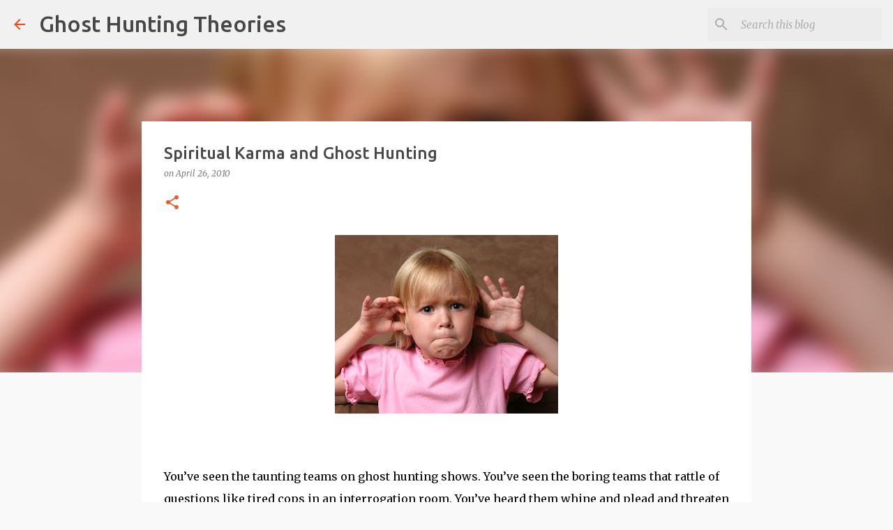

--- FILE ---
content_type: text/html; charset=UTF-8
request_url: https://www.ghosthuntingtheories.com/2010/04/spiritual-karma-and-ghost-hunting.html
body_size: 28000
content:
<!DOCTYPE html>
<html dir='ltr' lang='en'>
<head>
<meta content='width=device-width, initial-scale=1' name='viewport'/>
<title>Spiritual Karma and Ghost Hunting</title>
<meta content='text/html; charset=UTF-8' http-equiv='Content-Type'/>
<!-- Chrome, Firefox OS and Opera -->
<meta content='#f9f9f9' name='theme-color'/>
<!-- Windows Phone -->
<meta content='#f9f9f9' name='msapplication-navbutton-color'/>
<meta content='blogger' name='generator'/>
<link href='https://www.ghosthuntingtheories.com/favicon.ico' rel='icon' type='image/x-icon'/>
<link href='https://www.ghosthuntingtheories.com/2010/04/spiritual-karma-and-ghost-hunting.html' rel='canonical'/>
<link rel="alternate" type="application/atom+xml" title="Ghost Hunting Theories - Atom" href="https://www.ghosthuntingtheories.com/feeds/posts/default" />
<link rel="alternate" type="application/rss+xml" title="Ghost Hunting Theories - RSS" href="https://www.ghosthuntingtheories.com/feeds/posts/default?alt=rss" />
<link rel="service.post" type="application/atom+xml" title="Ghost Hunting Theories - Atom" href="https://www.blogger.com/feeds/562032584293780619/posts/default" />

<link rel="alternate" type="application/atom+xml" title="Ghost Hunting Theories - Atom" href="https://www.ghosthuntingtheories.com/feeds/7392060929082325222/comments/default" />
<!--Can't find substitution for tag [blog.ieCssRetrofitLinks]-->
<link href='https://blogger.googleusercontent.com/img/b/R29vZ2xl/AVvXsEivLDs4bIaAJjkOjBUDkVarU6VtcANZxh-og_n7HGn-nQhGBy3jlmt2-aoNCNRDBgv1ZMJ61Tr_40zOy4B9NVD3By0nce1z5aKDeru1ycHY-IjBZx1EEKBCMca5XCVukNfqTLv051m5oFA/s320/jaime.taunting.jpg' rel='image_src'/>
<meta content='https://www.ghosthuntingtheories.com/2010/04/spiritual-karma-and-ghost-hunting.html' property='og:url'/>
<meta content='Spiritual Karma and Ghost Hunting' property='og:title'/>
<meta content='paranormal, unexplained, ghosts, bigfoot, ufos, hauntings, supernatural, ancient giants, cryptids, aliens, urbex, urban exploration, abandoned places,' property='og:description'/>
<meta content='https://blogger.googleusercontent.com/img/b/R29vZ2xl/AVvXsEivLDs4bIaAJjkOjBUDkVarU6VtcANZxh-og_n7HGn-nQhGBy3jlmt2-aoNCNRDBgv1ZMJ61Tr_40zOy4B9NVD3By0nce1z5aKDeru1ycHY-IjBZx1EEKBCMca5XCVukNfqTLv051m5oFA/w1200-h630-p-k-no-nu/jaime.taunting.jpg' property='og:image'/>
<style type='text/css'>@font-face{font-family:'Merriweather';font-style:italic;font-weight:300;font-stretch:100%;font-display:swap;src:url(//fonts.gstatic.com/s/merriweather/v33/u-4c0qyriQwlOrhSvowK_l5-eTxCVx0ZbwLvKH2Gk9hLmp0v5yA-xXPqCzLvF-adrHOg7iDTFw.woff2)format('woff2');unicode-range:U+0460-052F,U+1C80-1C8A,U+20B4,U+2DE0-2DFF,U+A640-A69F,U+FE2E-FE2F;}@font-face{font-family:'Merriweather';font-style:italic;font-weight:300;font-stretch:100%;font-display:swap;src:url(//fonts.gstatic.com/s/merriweather/v33/u-4c0qyriQwlOrhSvowK_l5-eTxCVx0ZbwLvKH2Gk9hLmp0v5yA-xXPqCzLvF--drHOg7iDTFw.woff2)format('woff2');unicode-range:U+0301,U+0400-045F,U+0490-0491,U+04B0-04B1,U+2116;}@font-face{font-family:'Merriweather';font-style:italic;font-weight:300;font-stretch:100%;font-display:swap;src:url(//fonts.gstatic.com/s/merriweather/v33/u-4c0qyriQwlOrhSvowK_l5-eTxCVx0ZbwLvKH2Gk9hLmp0v5yA-xXPqCzLvF-SdrHOg7iDTFw.woff2)format('woff2');unicode-range:U+0102-0103,U+0110-0111,U+0128-0129,U+0168-0169,U+01A0-01A1,U+01AF-01B0,U+0300-0301,U+0303-0304,U+0308-0309,U+0323,U+0329,U+1EA0-1EF9,U+20AB;}@font-face{font-family:'Merriweather';font-style:italic;font-weight:300;font-stretch:100%;font-display:swap;src:url(//fonts.gstatic.com/s/merriweather/v33/u-4c0qyriQwlOrhSvowK_l5-eTxCVx0ZbwLvKH2Gk9hLmp0v5yA-xXPqCzLvF-WdrHOg7iDTFw.woff2)format('woff2');unicode-range:U+0100-02BA,U+02BD-02C5,U+02C7-02CC,U+02CE-02D7,U+02DD-02FF,U+0304,U+0308,U+0329,U+1D00-1DBF,U+1E00-1E9F,U+1EF2-1EFF,U+2020,U+20A0-20AB,U+20AD-20C0,U+2113,U+2C60-2C7F,U+A720-A7FF;}@font-face{font-family:'Merriweather';font-style:italic;font-weight:300;font-stretch:100%;font-display:swap;src:url(//fonts.gstatic.com/s/merriweather/v33/u-4c0qyriQwlOrhSvowK_l5-eTxCVx0ZbwLvKH2Gk9hLmp0v5yA-xXPqCzLvF-udrHOg7iA.woff2)format('woff2');unicode-range:U+0000-00FF,U+0131,U+0152-0153,U+02BB-02BC,U+02C6,U+02DA,U+02DC,U+0304,U+0308,U+0329,U+2000-206F,U+20AC,U+2122,U+2191,U+2193,U+2212,U+2215,U+FEFF,U+FFFD;}@font-face{font-family:'Merriweather';font-style:italic;font-weight:400;font-stretch:100%;font-display:swap;src:url(//fonts.gstatic.com/s/merriweather/v33/u-4c0qyriQwlOrhSvowK_l5-eTxCVx0ZbwLvKH2Gk9hLmp0v5yA-xXPqCzLvF-adrHOg7iDTFw.woff2)format('woff2');unicode-range:U+0460-052F,U+1C80-1C8A,U+20B4,U+2DE0-2DFF,U+A640-A69F,U+FE2E-FE2F;}@font-face{font-family:'Merriweather';font-style:italic;font-weight:400;font-stretch:100%;font-display:swap;src:url(//fonts.gstatic.com/s/merriweather/v33/u-4c0qyriQwlOrhSvowK_l5-eTxCVx0ZbwLvKH2Gk9hLmp0v5yA-xXPqCzLvF--drHOg7iDTFw.woff2)format('woff2');unicode-range:U+0301,U+0400-045F,U+0490-0491,U+04B0-04B1,U+2116;}@font-face{font-family:'Merriweather';font-style:italic;font-weight:400;font-stretch:100%;font-display:swap;src:url(//fonts.gstatic.com/s/merriweather/v33/u-4c0qyriQwlOrhSvowK_l5-eTxCVx0ZbwLvKH2Gk9hLmp0v5yA-xXPqCzLvF-SdrHOg7iDTFw.woff2)format('woff2');unicode-range:U+0102-0103,U+0110-0111,U+0128-0129,U+0168-0169,U+01A0-01A1,U+01AF-01B0,U+0300-0301,U+0303-0304,U+0308-0309,U+0323,U+0329,U+1EA0-1EF9,U+20AB;}@font-face{font-family:'Merriweather';font-style:italic;font-weight:400;font-stretch:100%;font-display:swap;src:url(//fonts.gstatic.com/s/merriweather/v33/u-4c0qyriQwlOrhSvowK_l5-eTxCVx0ZbwLvKH2Gk9hLmp0v5yA-xXPqCzLvF-WdrHOg7iDTFw.woff2)format('woff2');unicode-range:U+0100-02BA,U+02BD-02C5,U+02C7-02CC,U+02CE-02D7,U+02DD-02FF,U+0304,U+0308,U+0329,U+1D00-1DBF,U+1E00-1E9F,U+1EF2-1EFF,U+2020,U+20A0-20AB,U+20AD-20C0,U+2113,U+2C60-2C7F,U+A720-A7FF;}@font-face{font-family:'Merriweather';font-style:italic;font-weight:400;font-stretch:100%;font-display:swap;src:url(//fonts.gstatic.com/s/merriweather/v33/u-4c0qyriQwlOrhSvowK_l5-eTxCVx0ZbwLvKH2Gk9hLmp0v5yA-xXPqCzLvF-udrHOg7iA.woff2)format('woff2');unicode-range:U+0000-00FF,U+0131,U+0152-0153,U+02BB-02BC,U+02C6,U+02DA,U+02DC,U+0304,U+0308,U+0329,U+2000-206F,U+20AC,U+2122,U+2191,U+2193,U+2212,U+2215,U+FEFF,U+FFFD;}@font-face{font-family:'Merriweather';font-style:normal;font-weight:400;font-stretch:100%;font-display:swap;src:url(//fonts.gstatic.com/s/merriweather/v33/u-4D0qyriQwlOrhSvowK_l5UcA6zuSYEqOzpPe3HOZJ5eX1WtLaQwmYiScCmDxhtNOKl8yDr3icaGV31CPDaYKfFQn0.woff2)format('woff2');unicode-range:U+0460-052F,U+1C80-1C8A,U+20B4,U+2DE0-2DFF,U+A640-A69F,U+FE2E-FE2F;}@font-face{font-family:'Merriweather';font-style:normal;font-weight:400;font-stretch:100%;font-display:swap;src:url(//fonts.gstatic.com/s/merriweather/v33/u-4D0qyriQwlOrhSvowK_l5UcA6zuSYEqOzpPe3HOZJ5eX1WtLaQwmYiScCmDxhtNOKl8yDr3icaEF31CPDaYKfFQn0.woff2)format('woff2');unicode-range:U+0301,U+0400-045F,U+0490-0491,U+04B0-04B1,U+2116;}@font-face{font-family:'Merriweather';font-style:normal;font-weight:400;font-stretch:100%;font-display:swap;src:url(//fonts.gstatic.com/s/merriweather/v33/u-4D0qyriQwlOrhSvowK_l5UcA6zuSYEqOzpPe3HOZJ5eX1WtLaQwmYiScCmDxhtNOKl8yDr3icaG131CPDaYKfFQn0.woff2)format('woff2');unicode-range:U+0102-0103,U+0110-0111,U+0128-0129,U+0168-0169,U+01A0-01A1,U+01AF-01B0,U+0300-0301,U+0303-0304,U+0308-0309,U+0323,U+0329,U+1EA0-1EF9,U+20AB;}@font-face{font-family:'Merriweather';font-style:normal;font-weight:400;font-stretch:100%;font-display:swap;src:url(//fonts.gstatic.com/s/merriweather/v33/u-4D0qyriQwlOrhSvowK_l5UcA6zuSYEqOzpPe3HOZJ5eX1WtLaQwmYiScCmDxhtNOKl8yDr3icaGl31CPDaYKfFQn0.woff2)format('woff2');unicode-range:U+0100-02BA,U+02BD-02C5,U+02C7-02CC,U+02CE-02D7,U+02DD-02FF,U+0304,U+0308,U+0329,U+1D00-1DBF,U+1E00-1E9F,U+1EF2-1EFF,U+2020,U+20A0-20AB,U+20AD-20C0,U+2113,U+2C60-2C7F,U+A720-A7FF;}@font-face{font-family:'Merriweather';font-style:normal;font-weight:400;font-stretch:100%;font-display:swap;src:url(//fonts.gstatic.com/s/merriweather/v33/u-4D0qyriQwlOrhSvowK_l5UcA6zuSYEqOzpPe3HOZJ5eX1WtLaQwmYiScCmDxhtNOKl8yDr3icaFF31CPDaYKfF.woff2)format('woff2');unicode-range:U+0000-00FF,U+0131,U+0152-0153,U+02BB-02BC,U+02C6,U+02DA,U+02DC,U+0304,U+0308,U+0329,U+2000-206F,U+20AC,U+2122,U+2191,U+2193,U+2212,U+2215,U+FEFF,U+FFFD;}@font-face{font-family:'Ubuntu';font-style:normal;font-weight:400;font-display:swap;src:url(//fonts.gstatic.com/s/ubuntu/v21/4iCs6KVjbNBYlgoKcg72nU6AF7xm.woff2)format('woff2');unicode-range:U+0460-052F,U+1C80-1C8A,U+20B4,U+2DE0-2DFF,U+A640-A69F,U+FE2E-FE2F;}@font-face{font-family:'Ubuntu';font-style:normal;font-weight:400;font-display:swap;src:url(//fonts.gstatic.com/s/ubuntu/v21/4iCs6KVjbNBYlgoKew72nU6AF7xm.woff2)format('woff2');unicode-range:U+0301,U+0400-045F,U+0490-0491,U+04B0-04B1,U+2116;}@font-face{font-family:'Ubuntu';font-style:normal;font-weight:400;font-display:swap;src:url(//fonts.gstatic.com/s/ubuntu/v21/4iCs6KVjbNBYlgoKcw72nU6AF7xm.woff2)format('woff2');unicode-range:U+1F00-1FFF;}@font-face{font-family:'Ubuntu';font-style:normal;font-weight:400;font-display:swap;src:url(//fonts.gstatic.com/s/ubuntu/v21/4iCs6KVjbNBYlgoKfA72nU6AF7xm.woff2)format('woff2');unicode-range:U+0370-0377,U+037A-037F,U+0384-038A,U+038C,U+038E-03A1,U+03A3-03FF;}@font-face{font-family:'Ubuntu';font-style:normal;font-weight:400;font-display:swap;src:url(//fonts.gstatic.com/s/ubuntu/v21/4iCs6KVjbNBYlgoKcQ72nU6AF7xm.woff2)format('woff2');unicode-range:U+0100-02BA,U+02BD-02C5,U+02C7-02CC,U+02CE-02D7,U+02DD-02FF,U+0304,U+0308,U+0329,U+1D00-1DBF,U+1E00-1E9F,U+1EF2-1EFF,U+2020,U+20A0-20AB,U+20AD-20C0,U+2113,U+2C60-2C7F,U+A720-A7FF;}@font-face{font-family:'Ubuntu';font-style:normal;font-weight:400;font-display:swap;src:url(//fonts.gstatic.com/s/ubuntu/v21/4iCs6KVjbNBYlgoKfw72nU6AFw.woff2)format('woff2');unicode-range:U+0000-00FF,U+0131,U+0152-0153,U+02BB-02BC,U+02C6,U+02DA,U+02DC,U+0304,U+0308,U+0329,U+2000-206F,U+20AC,U+2122,U+2191,U+2193,U+2212,U+2215,U+FEFF,U+FFFD;}@font-face{font-family:'Ubuntu';font-style:normal;font-weight:500;font-display:swap;src:url(//fonts.gstatic.com/s/ubuntu/v21/4iCv6KVjbNBYlgoCjC3jvWyNPYZvg7UI.woff2)format('woff2');unicode-range:U+0460-052F,U+1C80-1C8A,U+20B4,U+2DE0-2DFF,U+A640-A69F,U+FE2E-FE2F;}@font-face{font-family:'Ubuntu';font-style:normal;font-weight:500;font-display:swap;src:url(//fonts.gstatic.com/s/ubuntu/v21/4iCv6KVjbNBYlgoCjC3jtGyNPYZvg7UI.woff2)format('woff2');unicode-range:U+0301,U+0400-045F,U+0490-0491,U+04B0-04B1,U+2116;}@font-face{font-family:'Ubuntu';font-style:normal;font-weight:500;font-display:swap;src:url(//fonts.gstatic.com/s/ubuntu/v21/4iCv6KVjbNBYlgoCjC3jvGyNPYZvg7UI.woff2)format('woff2');unicode-range:U+1F00-1FFF;}@font-face{font-family:'Ubuntu';font-style:normal;font-weight:500;font-display:swap;src:url(//fonts.gstatic.com/s/ubuntu/v21/4iCv6KVjbNBYlgoCjC3js2yNPYZvg7UI.woff2)format('woff2');unicode-range:U+0370-0377,U+037A-037F,U+0384-038A,U+038C,U+038E-03A1,U+03A3-03FF;}@font-face{font-family:'Ubuntu';font-style:normal;font-weight:500;font-display:swap;src:url(//fonts.gstatic.com/s/ubuntu/v21/4iCv6KVjbNBYlgoCjC3jvmyNPYZvg7UI.woff2)format('woff2');unicode-range:U+0100-02BA,U+02BD-02C5,U+02C7-02CC,U+02CE-02D7,U+02DD-02FF,U+0304,U+0308,U+0329,U+1D00-1DBF,U+1E00-1E9F,U+1EF2-1EFF,U+2020,U+20A0-20AB,U+20AD-20C0,U+2113,U+2C60-2C7F,U+A720-A7FF;}@font-face{font-family:'Ubuntu';font-style:normal;font-weight:500;font-display:swap;src:url(//fonts.gstatic.com/s/ubuntu/v21/4iCv6KVjbNBYlgoCjC3jsGyNPYZvgw.woff2)format('woff2');unicode-range:U+0000-00FF,U+0131,U+0152-0153,U+02BB-02BC,U+02C6,U+02DA,U+02DC,U+0304,U+0308,U+0329,U+2000-206F,U+20AC,U+2122,U+2191,U+2193,U+2212,U+2215,U+FEFF,U+FFFD;}@font-face{font-family:'Ubuntu';font-style:normal;font-weight:700;font-display:swap;src:url(//fonts.gstatic.com/s/ubuntu/v21/4iCv6KVjbNBYlgoCxCvjvWyNPYZvg7UI.woff2)format('woff2');unicode-range:U+0460-052F,U+1C80-1C8A,U+20B4,U+2DE0-2DFF,U+A640-A69F,U+FE2E-FE2F;}@font-face{font-family:'Ubuntu';font-style:normal;font-weight:700;font-display:swap;src:url(//fonts.gstatic.com/s/ubuntu/v21/4iCv6KVjbNBYlgoCxCvjtGyNPYZvg7UI.woff2)format('woff2');unicode-range:U+0301,U+0400-045F,U+0490-0491,U+04B0-04B1,U+2116;}@font-face{font-family:'Ubuntu';font-style:normal;font-weight:700;font-display:swap;src:url(//fonts.gstatic.com/s/ubuntu/v21/4iCv6KVjbNBYlgoCxCvjvGyNPYZvg7UI.woff2)format('woff2');unicode-range:U+1F00-1FFF;}@font-face{font-family:'Ubuntu';font-style:normal;font-weight:700;font-display:swap;src:url(//fonts.gstatic.com/s/ubuntu/v21/4iCv6KVjbNBYlgoCxCvjs2yNPYZvg7UI.woff2)format('woff2');unicode-range:U+0370-0377,U+037A-037F,U+0384-038A,U+038C,U+038E-03A1,U+03A3-03FF;}@font-face{font-family:'Ubuntu';font-style:normal;font-weight:700;font-display:swap;src:url(//fonts.gstatic.com/s/ubuntu/v21/4iCv6KVjbNBYlgoCxCvjvmyNPYZvg7UI.woff2)format('woff2');unicode-range:U+0100-02BA,U+02BD-02C5,U+02C7-02CC,U+02CE-02D7,U+02DD-02FF,U+0304,U+0308,U+0329,U+1D00-1DBF,U+1E00-1E9F,U+1EF2-1EFF,U+2020,U+20A0-20AB,U+20AD-20C0,U+2113,U+2C60-2C7F,U+A720-A7FF;}@font-face{font-family:'Ubuntu';font-style:normal;font-weight:700;font-display:swap;src:url(//fonts.gstatic.com/s/ubuntu/v21/4iCv6KVjbNBYlgoCxCvjsGyNPYZvgw.woff2)format('woff2');unicode-range:U+0000-00FF,U+0131,U+0152-0153,U+02BB-02BC,U+02C6,U+02DA,U+02DC,U+0304,U+0308,U+0329,U+2000-206F,U+20AC,U+2122,U+2191,U+2193,U+2212,U+2215,U+FEFF,U+FFFD;}</style>
<style id='page-skin-1' type='text/css'><!--
/*! normalize.css v8.0.0 | MIT License | github.com/necolas/normalize.css */html{line-height:1.15;-webkit-text-size-adjust:100%}body{margin:0}h1{font-size:2em;margin:.67em 0}hr{box-sizing:content-box;height:0;overflow:visible}pre{font-family:monospace,monospace;font-size:1em}a{background-color:transparent}abbr[title]{border-bottom:none;text-decoration:underline;text-decoration:underline dotted}b,strong{font-weight:bolder}code,kbd,samp{font-family:monospace,monospace;font-size:1em}small{font-size:80%}sub,sup{font-size:75%;line-height:0;position:relative;vertical-align:baseline}sub{bottom:-0.25em}sup{top:-0.5em}img{border-style:none}button,input,optgroup,select,textarea{font-family:inherit;font-size:100%;line-height:1.15;margin:0}button,input{overflow:visible}button,select{text-transform:none}button,[type="button"],[type="reset"],[type="submit"]{-webkit-appearance:button}button::-moz-focus-inner,[type="button"]::-moz-focus-inner,[type="reset"]::-moz-focus-inner,[type="submit"]::-moz-focus-inner{border-style:none;padding:0}button:-moz-focusring,[type="button"]:-moz-focusring,[type="reset"]:-moz-focusring,[type="submit"]:-moz-focusring{outline:1px dotted ButtonText}fieldset{padding:.35em .75em .625em}legend{box-sizing:border-box;color:inherit;display:table;max-width:100%;padding:0;white-space:normal}progress{vertical-align:baseline}textarea{overflow:auto}[type="checkbox"],[type="radio"]{box-sizing:border-box;padding:0}[type="number"]::-webkit-inner-spin-button,[type="number"]::-webkit-outer-spin-button{height:auto}[type="search"]{-webkit-appearance:textfield;outline-offset:-2px}[type="search"]::-webkit-search-decoration{-webkit-appearance:none}::-webkit-file-upload-button{-webkit-appearance:button;font:inherit}details{display:block}summary{display:list-item}template{display:none}[hidden]{display:none}
/*!************************************************
* Blogger Template Style
* Name: Emporio
**************************************************/
body{
word-wrap:break-word;
overflow-wrap:break-word;
word-break:break-word
}
.hidden{
display:none
}
.invisible{
visibility:hidden
}
.container:after,.float-container:after{
clear:both;
content:"";
display:table
}
.clearboth{
clear:both
}
#comments .comment .comment-actions,.subscribe-popup .FollowByEmail .follow-by-email-submit{
background:transparent;
border:0;
box-shadow:none;
color:#ee582e;
cursor:pointer;
font-size:14px;
font-weight:700;
outline:none;
text-decoration:none;
text-transform:uppercase;
width:auto
}
.dim-overlay{
height:100vh;
left:0;
position:fixed;
top:0;
width:100%
}
#sharing-dim-overlay{
background-color:transparent
}
input::-ms-clear{
display:none
}
.blogger-logo,.svg-icon-24.blogger-logo{
fill:#ff9800;
opacity:1
}
.skip-navigation{
background-color:#fff;
box-sizing:border-box;
color:#000;
display:block;
height:0;
left:0;
line-height:50px;
overflow:hidden;
padding-top:0;
position:fixed;
text-align:center;
top:0;
-webkit-transition:box-shadow .3s,height .3s,padding-top .3s;
transition:box-shadow .3s,height .3s,padding-top .3s;
width:100%;
z-index:900
}
.skip-navigation:focus{
box-shadow:0 4px 5px 0 rgba(0,0,0,.14),0 1px 10px 0 rgba(0,0,0,.12),0 2px 4px -1px rgba(0,0,0,.2);
height:50px
}
#main{
outline:none
}
.main-heading{
clip:rect(1px,1px,1px,1px);
border:0;
height:1px;
overflow:hidden;
padding:0;
position:absolute;
width:1px
}
.Attribution{
margin-top:1em;
text-align:center
}
.Attribution .blogger img,.Attribution .blogger svg{
vertical-align:bottom
}
.Attribution .blogger img{
margin-right:.5em
}
.Attribution div{
line-height:24px;
margin-top:.5em
}
.Attribution .copyright,.Attribution .image-attribution{
font-size:.7em;
margin-top:1.5em
}
.bg-photo{
background-attachment:scroll!important
}
body .CSS_LIGHTBOX{
z-index:900
}
.extendable .show-less,.extendable .show-more{
border-color:#ee582e;
color:#ee582e;
margin-top:8px
}
.extendable .show-less.hidden,.extendable .show-more.hidden,.inline-ad{
display:none
}
.inline-ad{
max-width:100%;
overflow:hidden
}
.adsbygoogle{
display:block
}
#cookieChoiceInfo{
bottom:0;
top:auto
}
iframe.b-hbp-video{
border:0
}
.post-body iframe{
max-width:100%
}
.post-body a[imageanchor="1"]{
display:inline-block
}
.byline{
margin-right:1em
}
.byline:last-child{
margin-right:0
}
.link-copied-dialog{
max-width:520px;
outline:0
}
.link-copied-dialog .modal-dialog-buttons{
margin-top:8px
}
.link-copied-dialog .goog-buttonset-default{
background:transparent;
border:0
}
.link-copied-dialog .goog-buttonset-default:focus{
outline:0
}
.paging-control-container{
margin-bottom:16px
}
.paging-control-container .paging-control{
display:inline-block
}
.paging-control-container .comment-range-text:after,.paging-control-container .paging-control{
color:#ee582e
}
.paging-control-container .comment-range-text,.paging-control-container .paging-control{
margin-right:8px
}
.paging-control-container .comment-range-text:after,.paging-control-container .paging-control:after{
padding-left:8px;
content:"\b7";
cursor:default;
pointer-events:none
}
.paging-control-container .comment-range-text:last-child:after,.paging-control-container .paging-control:last-child:after{
content:none
}
.byline.reactions iframe{
height:20px
}
.b-notification{
background-color:#fff;
border-bottom:1px solid #000;
box-sizing:border-box;
color:#000;
padding:16px 32px;
text-align:center
}
.b-notification.visible{
-webkit-transition:margin-top .3s cubic-bezier(.4,0,.2,1);
transition:margin-top .3s cubic-bezier(.4,0,.2,1)
}
.b-notification.invisible{
position:absolute
}
.b-notification-close{
position:absolute;
right:8px;
top:8px
}
.no-posts-message{
line-height:40px;
text-align:center
}
@media screen and (max-width:745px){
body.item-view .post-body a[imageanchor="1"][style*="float: left;"],body.item-view .post-body a[imageanchor="1"][style*="float: right;"]{
clear:none!important;
float:none!important
}
body.item-view .post-body a[imageanchor="1"] img{
display:block;
height:auto;
margin:0 auto
}
body.item-view .post-body>.separator:first-child>a[imageanchor="1"]:first-child{
margin-top:20px
}
.post-body a[imageanchor]{
display:block
}
body.item-view .post-body a[imageanchor="1"]{
margin-left:0!important;
margin-right:0!important
}
body.item-view .post-body a[imageanchor="1"]+a[imageanchor="1"]{
margin-top:16px
}
}
.item-control{
display:none
}
#comments{
border-top:1px dashed rgba(0,0,0,.54);
margin-top:20px;
padding:20px
}
#comments .comment-thread ol{
padding-left:0;
margin:0;
padding-left:0
}
#comments .comment .comment-replybox-single,#comments .comment-thread .comment-replies{
margin-left:60px
}
#comments .comment-thread .thread-count{
display:none
}
#comments .comment{
list-style-type:none;
padding:0 0 30px;
position:relative
}
#comments .comment .comment{
padding-bottom:8px
}
.comment .avatar-image-container{
position:absolute
}
.comment .avatar-image-container img{
border-radius:50%
}
.avatar-image-container svg,.comment .avatar-image-container .avatar-icon{
fill:#ee582e;
border:1px solid #ee582e;
border-radius:50%;
box-sizing:border-box;
height:35px;
margin:0;
padding:7px;
width:35px
}
.comment .comment-block{
margin-left:60px;
margin-top:10px;
padding-bottom:0
}
#comments .comment-author-header-wrapper{
margin-left:40px
}
#comments .comment .thread-expanded .comment-block{
padding-bottom:20px
}
#comments .comment .comment-header .user,#comments .comment .comment-header .user a{
color:#484848;
font-style:normal;
font-weight:700
}
#comments .comment .comment-actions{
bottom:0;
margin-bottom:15px;
position:absolute
}
#comments .comment .comment-actions>*{
margin-right:8px
}
#comments .comment .comment-header .datetime{
margin-left:8px;
bottom:0;
display:inline-block;
font-size:13px;
font-style:italic
}
#comments .comment .comment-footer .comment-timestamp a,#comments .comment .comment-header .datetime,#comments .comment .comment-header .datetime a{
color:rgba(72,72,72,.54)
}
#comments .comment .comment-content,.comment .comment-body{
margin-top:12px;
word-break:break-word
}
.comment-body{
margin-bottom:12px
}
#comments.embed[data-num-comments="0"]{
border:0;
margin-top:0;
padding-top:0
}
#comment-editor-src,#comments.embed[data-num-comments="0"] #comment-post-message,#comments.embed[data-num-comments="0"] div.comment-form>p,#comments.embed[data-num-comments="0"] p.comment-footer{
display:none
}
.comments .comments-content .loadmore.loaded{
max-height:0;
opacity:0;
overflow:hidden
}
.extendable .remaining-items{
height:0;
overflow:hidden;
-webkit-transition:height .3s cubic-bezier(.4,0,.2,1);
transition:height .3s cubic-bezier(.4,0,.2,1)
}
.extendable .remaining-items.expanded{
height:auto
}
.svg-icon-24,.svg-icon-24-button{
cursor:pointer;
height:24px;
min-width:24px;
width:24px
}
.touch-icon{
margin:-12px;
padding:12px
}
.touch-icon:active,.touch-icon:focus{
background-color:hsla(0,0%,60%,.4);
border-radius:50%
}
svg:not(:root).touch-icon{
overflow:visible
}
html[dir=rtl] .rtl-reversible-icon{
-webkit-transform:scaleX(-1);
transform:scaleX(-1)
}
.svg-icon-24-button,.touch-icon-button{
background:transparent;
border:0;
margin:0;
outline:none;
padding:0
}
.touch-icon-button .touch-icon:active,.touch-icon-button .touch-icon:focus{
background-color:transparent
}
.touch-icon-button:active .touch-icon,.touch-icon-button:focus .touch-icon{
background-color:hsla(0,0%,60%,.4);
border-radius:50%
}
.Profile .default-avatar-wrapper .avatar-icon{
fill:#ee4a0a;
border:1px solid #ee4a0a;
border-radius:50%;
box-sizing:border-box;
margin:0
}
.Profile .individual .default-avatar-wrapper .avatar-icon{
padding:25px
}
.Profile .individual .avatar-icon,.Profile .individual .profile-img{
height:90px;
width:90px
}
.Profile .team .default-avatar-wrapper .avatar-icon{
padding:8px
}
.Profile .team .avatar-icon,.Profile .team .default-avatar-wrapper,.Profile .team .profile-img{
height:40px;
width:40px
}
.snippet-container{
margin:0;
overflow:hidden;
position:relative
}
.snippet-fade{
right:0;
bottom:0;
box-sizing:border-box;
position:absolute;
width:96px
}
.snippet-fade:after{
content:"\2026";
float:right
}
.centered-top-container.sticky{
left:0;
position:fixed;
right:0;
top:0;
-webkit-transition-duration:.2s;
transition-duration:.2s;
-webkit-transition-property:opacity,-webkit-transform;
transition-property:opacity,-webkit-transform;
transition-property:transform,opacity;
transition-property:transform,opacity,-webkit-transform;
-webkit-transition-timing-function:cubic-bezier(.4,0,.2,1);
transition-timing-function:cubic-bezier(.4,0,.2,1);
width:auto;
z-index:8
}
.centered-top-placeholder{
display:none
}
.collapsed-header .centered-top-placeholder{
display:block
}
.centered-top-container .Header .replaced h1,.centered-top-placeholder .Header .replaced h1{
display:none
}
.centered-top-container.sticky .Header .replaced h1{
display:block
}
.centered-top-container.sticky .Header .header-widget{
background:none
}
.centered-top-container.sticky .Header .header-image-wrapper{
display:none
}
.centered-top-container img,.centered-top-placeholder img{
max-width:100%
}
.collapsible{
-webkit-transition:height .3s cubic-bezier(.4,0,.2,1);
transition:height .3s cubic-bezier(.4,0,.2,1)
}
.collapsible,.collapsible>summary{
display:block;
overflow:hidden
}
.collapsible>:not(summary){
display:none
}
.collapsible[open]>:not(summary){
display:block
}
.collapsible:focus,.collapsible>summary:focus{
outline:none
}
.collapsible>summary{
cursor:pointer;
display:block;
padding:0
}
.collapsible:focus>summary,.collapsible>summary:focus{
background-color:transparent
}
.collapsible>summary::-webkit-details-marker{
display:none
}
.collapsible-title{
-webkit-box-align:center;
align-items:center;
display:-webkit-box;
display:flex
}
.collapsible-title .title{
-webkit-box-flex:1;
-webkit-box-ordinal-group:1;
flex:1 1 auto;
order:0;
overflow:hidden;
text-overflow:ellipsis;
white-space:nowrap
}
.collapsible-title .chevron-down,.collapsible[open] .collapsible-title .chevron-up{
display:block
}
.collapsible-title .chevron-up,.collapsible[open] .collapsible-title .chevron-down{
display:none
}
.flat-button{
border-radius:2px;
font-weight:700;
margin:-8px;
padding:8px;
text-transform:uppercase
}
.flat-button,.flat-icon-button{
cursor:pointer;
display:inline-block
}
.flat-icon-button{
background:transparent;
border:0;
box-sizing:content-box;
line-height:0;
margin:-12px;
outline:none;
padding:12px
}
.flat-icon-button,.flat-icon-button .splash-wrapper{
border-radius:50%
}
.flat-icon-button .splash.animate{
-webkit-animation-duration:.3s;
animation-duration:.3s
}
body#layout .bg-photo,body#layout .bg-photo-overlay{
display:none
}
body#layout .centered{
max-width:954px
}
body#layout .navigation{
display:none
}
body#layout .sidebar-container{
display:inline-block;
width:40%
}
body#layout .hamburger-menu,body#layout .search{
display:none
}
.overflowable-container{
max-height:44px;
overflow:hidden;
position:relative
}
.overflow-button{
cursor:pointer
}
#overflowable-dim-overlay{
background:transparent
}
.overflow-popup{
background-color:#ffffff;
box-shadow:0 2px 2px 0 rgba(0,0,0,.14),0 3px 1px -2px rgba(0,0,0,.2),0 1px 5px 0 rgba(0,0,0,.12);
left:0;
max-width:calc(100% - 32px);
position:absolute;
top:0;
visibility:hidden;
z-index:101
}
.overflow-popup ul{
list-style:none
}
.overflow-popup .tabs li,.overflow-popup li{
display:block;
height:auto
}
.overflow-popup .tabs li{
padding-left:0;
padding-right:0
}
.overflow-button.hidden,.overflow-popup .tabs li.hidden,.overflow-popup li.hidden,.widget.Sharing .sharing-button{
display:none
}
.widget.Sharing .sharing-buttons li{
padding:0
}
.widget.Sharing .sharing-buttons li span{
display:none
}
.post-share-buttons{
position:relative
}
.sharing-open.touch-icon-button:active .touch-icon,.sharing-open.touch-icon-button:focus .touch-icon{
background-color:transparent
}
.share-buttons{
background-color:#ffffff;
border-radius:2px;
box-shadow:0 2px 2px 0 rgba(0,0,0,.14),0 3px 1px -2px rgba(0,0,0,.2),0 1px 5px 0 rgba(0,0,0,.12);
color:#000000;
list-style:none;
margin:0;
min-width:200px;
padding:8px 0;
position:absolute;
top:-11px;
z-index:101
}
.share-buttons.hidden{
display:none
}
.sharing-button{
background:transparent;
border:0;
cursor:pointer;
margin:0;
outline:none;
padding:0
}
.share-buttons li{
height:48px;
margin:0
}
.share-buttons li:last-child{
margin-bottom:0
}
.share-buttons li .sharing-platform-button{
box-sizing:border-box;
cursor:pointer;
display:block;
height:100%;
margin-bottom:0;
padding:0 16px;
position:relative;
width:100%
}
.share-buttons li .sharing-platform-button:focus,.share-buttons li .sharing-platform-button:hover{
background-color:hsla(0,0%,50%,.1);
outline:none
}
.share-buttons li svg[class*=" sharing-"],.share-buttons li svg[class^=sharing-]{
position:absolute;
top:10px
}
.share-buttons li span.sharing-platform-button{
position:relative;
top:0
}
.share-buttons li .platform-sharing-text{
margin-left:56px;
display:block;
font-size:16px;
line-height:48px;
white-space:nowrap
}
.sidebar-container{
-webkit-overflow-scrolling:touch;
background-color:#f9f9f9;
max-width:280px;
overflow-y:auto;
-webkit-transition-duration:.3s;
transition-duration:.3s;
-webkit-transition-property:-webkit-transform;
transition-property:-webkit-transform;
transition-property:transform;
transition-property:transform,-webkit-transform;
-webkit-transition-timing-function:cubic-bezier(0,0,.2,1);
transition-timing-function:cubic-bezier(0,0,.2,1);
width:280px;
z-index:101
}
.sidebar-container .navigation{
line-height:0;
padding:16px
}
.sidebar-container .sidebar-back{
cursor:pointer
}
.sidebar-container .widget{
background:none;
margin:0 16px;
padding:16px 0
}
.sidebar-container .widget .title{
color:#000000;
margin:0
}
.sidebar-container .widget ul{
list-style:none;
margin:0;
padding:0
}
.sidebar-container .widget ul ul{
margin-left:1em
}
.sidebar-container .widget li{
font-size:16px;
line-height:normal
}
.sidebar-container .widget+.widget{
border-top:1px solid rgba(69,69,69,0.118)
}
.BlogArchive li{
margin:16px 0
}
.BlogArchive li:last-child{
margin-bottom:0
}
.Label li a{
display:inline-block
}
.BlogArchive .post-count,.Label .label-count{
margin-left:.25em;
float:right
}
.BlogArchive .post-count:before,.Label .label-count:before{
content:"("
}
.BlogArchive .post-count:after,.Label .label-count:after{
content:")"
}
.widget.Translate .skiptranslate>div{
display:block!important
}
.widget.Profile .profile-link{
display:-webkit-box;
display:flex
}
.widget.Profile .team-member .default-avatar-wrapper,.widget.Profile .team-member .profile-img{
-webkit-box-flex:0;
margin-right:1em;
flex:0 0 auto
}
.widget.Profile .individual .profile-link{
-webkit-box-orient:vertical;
-webkit-box-direction:normal;
flex-direction:column
}
.widget.Profile .team .profile-link .profile-name{
-webkit-box-flex:1;
align-self:center;
display:block;
flex:1 1 auto
}
.dim-overlay{
background-color:rgba(0,0,0,.54)
}
body.sidebar-visible{
overflow-y:hidden
}
@media screen and (max-width:680px){
.sidebar-container{
bottom:0;
left:auto;
position:fixed;
right:0;
top:0
}
.sidebar-container.sidebar-invisible{
-webkit-transform:translateX(100%);
transform:translateX(100%);
-webkit-transition-timing-function:cubic-bezier(.4,0,.6,1);
transition-timing-function:cubic-bezier(.4,0,.6,1)
}
}
.dialog{
background:#ffffff;
box-shadow:0 2px 2px 0 rgba(0,0,0,.14),0 3px 1px -2px rgba(0,0,0,.2),0 1px 5px 0 rgba(0,0,0,.12);
box-sizing:border-box;
color:#000000;
padding:30px;
position:fixed;
text-align:center;
width:calc(100% - 24px);
z-index:101
}
.dialog input[type=email],.dialog input[type=text]{
background-color:transparent;
border:0;
border-bottom:1px solid rgba(0,0,0,.12);
color:#000000;
display:block;
font-family:Ubuntu, sans-serif;
font-size:16px;
line-height:24px;
margin:auto;
outline:none;
padding-bottom:7px;
text-align:center;
width:100%
}
.dialog input[type=email]::-webkit-input-placeholder,.dialog input[type=text]::-webkit-input-placeholder{
color:rgba(0,0,0,.5)
}
.dialog input[type=email]::-moz-placeholder,.dialog input[type=text]::-moz-placeholder{
color:rgba(0,0,0,.5)
}
.dialog input[type=email]:-ms-input-placeholder,.dialog input[type=text]:-ms-input-placeholder{
color:rgba(0,0,0,.5)
}
.dialog input[type=email]::-ms-input-placeholder,.dialog input[type=text]::-ms-input-placeholder{
color:rgba(0,0,0,.5)
}
.dialog input[type=email]::placeholder,.dialog input[type=text]::placeholder{
color:rgba(0,0,0,.5)
}
.dialog input[type=email]:focus,.dialog input[type=text]:focus{
border-bottom:2px solid #ee582e;
padding-bottom:6px
}
.dialog input.no-cursor{
color:transparent;
text-shadow:0 0 0 #000000
}
.dialog input.no-cursor:focus{
outline:none
}
.dialog input[type=submit]{
font-family:Ubuntu, sans-serif
}
.dialog .goog-buttonset-default{
color:#ee582e
}
.loading-spinner-large{
-webkit-animation:mspin-rotate 1568.63ms linear infinite;
animation:mspin-rotate 1568.63ms linear infinite;
height:48px;
overflow:hidden;
position:absolute;
width:48px;
z-index:200
}
.loading-spinner-large>div{
-webkit-animation:mspin-revrot 5332ms steps(4) infinite;
animation:mspin-revrot 5332ms steps(4) infinite
}
.loading-spinner-large>div>div{
-webkit-animation:mspin-singlecolor-large-film 1333ms steps(81) infinite;
animation:mspin-singlecolor-large-film 1333ms steps(81) infinite;
background-size:100%;
height:48px;
width:3888px
}
.mspin-black-large>div>div,.mspin-grey_54-large>div>div{
background-image:url(https://www.blogblog.com/indie/mspin_black_large.svg)
}
.mspin-white-large>div>div{
background-image:url(https://www.blogblog.com/indie/mspin_white_large.svg)
}
.mspin-grey_54-large{
opacity:.54
}
@-webkit-keyframes mspin-singlecolor-large-film{
0%{
-webkit-transform:translateX(0);
transform:translateX(0)
}
to{
-webkit-transform:translateX(-3888px);
transform:translateX(-3888px)
}
}
@keyframes mspin-singlecolor-large-film{
0%{
-webkit-transform:translateX(0);
transform:translateX(0)
}
to{
-webkit-transform:translateX(-3888px);
transform:translateX(-3888px)
}
}
@-webkit-keyframes mspin-rotate{
0%{
-webkit-transform:rotate(0deg);
transform:rotate(0deg)
}
to{
-webkit-transform:rotate(1turn);
transform:rotate(1turn)
}
}
@keyframes mspin-rotate{
0%{
-webkit-transform:rotate(0deg);
transform:rotate(0deg)
}
to{
-webkit-transform:rotate(1turn);
transform:rotate(1turn)
}
}
@-webkit-keyframes mspin-revrot{
0%{
-webkit-transform:rotate(0deg);
transform:rotate(0deg)
}
to{
-webkit-transform:rotate(-1turn);
transform:rotate(-1turn)
}
}
@keyframes mspin-revrot{
0%{
-webkit-transform:rotate(0deg);
transform:rotate(0deg)
}
to{
-webkit-transform:rotate(-1turn);
transform:rotate(-1turn)
}
}
.subscribe-popup{
max-width:364px
}
.subscribe-popup h3{
color:#484848;
font-size:1.8em;
margin-top:0
}
.subscribe-popup .FollowByEmail h3{
display:none
}
.subscribe-popup .FollowByEmail .follow-by-email-submit{
color:#ee582e;
display:inline-block;
margin:24px auto 0;
white-space:normal;
width:auto
}
.subscribe-popup .FollowByEmail .follow-by-email-submit:disabled{
cursor:default;
opacity:.3
}
@media (max-width:800px){
.blog-name div.widget.Subscribe{
margin-bottom:16px
}
body.item-view .blog-name div.widget.Subscribe{
margin:8px auto 16px;
width:100%
}
}
.sidebar-container .svg-icon-24{
fill:#ee4a0a
}
.centered-top .svg-icon-24{
fill:#ee4a0a
}
.centered-bottom .svg-icon-24.touch-icon,.centered-bottom a .svg-icon-24,.centered-bottom button .svg-icon-24{
fill:#ee582e
}
.post-wrapper .svg-icon-24.touch-icon,.post-wrapper a .svg-icon-24,.post-wrapper button .svg-icon-24{
fill:#ee582e
}
.centered-bottom .share-buttons .svg-icon-24,.share-buttons .svg-icon-24{
fill:#ee582e
}
.svg-icon-24.hamburger-menu{
fill:#ee582e
}
body#layout .page_body{
padding:0;
position:relative;
top:0
}
body#layout .page{
display:inline-block;
left:inherit;
position:relative;
vertical-align:top;
width:540px
}
body{
background:#f7f7f7 none repeat scroll top left;
background-color:#f9f9f9;
background-size:cover;
font:normal 400 20px Ubuntu, sans-serif;
margin:0;
min-height:100vh
}
body,h3,h3.title{
color:#000000
}
.post-wrapper .post-title,.post-wrapper .post-title a,.post-wrapper .post-title a:hover,.post-wrapper .post-title a:visited{
color:#484848
}
a{
color:#ee582e;
text-decoration:none
}
a:visited{
color:#ee582e
}
a:hover{
color:#ee582e
}
blockquote{
color:#555555;
font:normal 400 20px Ubuntu, sans-serif;
font-size:x-large;
font-style:italic;
font-weight:300;
text-align:center
}
.dim-overlay{
z-index:100
}
.page{
-webkit-box-orient:vertical;
-webkit-box-direction:normal;
box-sizing:border-box;
display:-webkit-box;
display:flex;
flex-direction:column;
min-height:100vh;
padding-bottom:1em
}
.page>*{
-webkit-box-flex:0;
flex:0 0 auto
}
.page>#footer{
margin-top:auto
}
.bg-photo-container{
overflow:hidden
}
.bg-photo-container,.bg-photo-container .bg-photo{
height:464px;
width:100%
}
.bg-photo-container .bg-photo{
background-position:50%;
background-size:cover;
z-index:-1
}
.centered{
margin:0 auto;
position:relative;
width:1482px
}
.centered .main,.centered .main-container{
float:left
}
.centered .main{
padding-bottom:1em
}
.centered .centered-bottom:after{
clear:both;
content:"";
display:table
}
@media (min-width:1626px){
.page_body.has-vertical-ads .centered{
width:1625px
}
}
@media (min-width:1225px) and (max-width:1482px){
.centered{
width:1081px
}
}
@media (min-width:1225px) and (max-width:1625px){
.page_body.has-vertical-ads .centered{
width:1224px
}
}
@media (max-width:1224px){
.centered{
width:680px
}
}
@media (max-width:680px){
.centered{
max-width:600px;
width:100%
}
}
.feed-view .post-wrapper.hero,.main,.main-container,.post-filter-message,.top-nav .section{
width:1187px
}
@media (min-width:1225px) and (max-width:1482px){
.feed-view .post-wrapper.hero,.main,.main-container,.post-filter-message,.top-nav .section{
width:786px
}
}
@media (min-width:1225px) and (max-width:1625px){
.feed-view .page_body.has-vertical-ads .post-wrapper.hero,.page_body.has-vertical-ads .feed-view .post-wrapper.hero,.page_body.has-vertical-ads .main,.page_body.has-vertical-ads .main-container,.page_body.has-vertical-ads .post-filter-message,.page_body.has-vertical-ads .top-nav .section{
width:786px
}
}
@media (max-width:1224px){
.feed-view .post-wrapper.hero,.main,.main-container,.post-filter-message,.top-nav .section{
width:auto
}
}
.widget .title{
font-size:22.5px;
line-height:35px;
margin:22.5px 0
}
.extendable .show-less,.extendable .show-more{
color:#F57C00;
cursor:pointer;
font:500 12px Ubuntu, sans-serif;
margin:0 -16px;
padding:16px;
text-transform:uppercase
}
.widget.Profile{
font:normal 400 20px Ubuntu, sans-serif
}
.sidebar-container .widget.Profile{
padding:16px
}
.widget.Profile h2{
display:none
}
.widget.Profile .title{
margin:16px 32px
}
.widget.Profile .profile-img{
border-radius:50%
}
.widget.Profile .individual{
display:-webkit-box;
display:flex
}
.widget.Profile .individual .profile-info{
margin-left:16px;
align-self:center
}
.widget.Profile .profile-datablock{
margin-bottom:.75em;
margin-top:0
}
.widget.Profile .profile-link{
background-image:none!important;
font-family:inherit;
max-width:100%;
overflow:hidden
}
.widget.Profile .individual .profile-link{
display:block;
margin:0 -10px;
padding:0 10px
}
.widget.Profile .individual .profile-data a.profile-link.g-profile,.widget.Profile .team a.profile-link.g-profile .profile-name{
color:#000000;
font:500 16px Ubuntu, sans-serif;
margin-bottom:.75em
}
.widget.Profile .individual .profile-data a.profile-link.g-profile{
line-height:1.25
}
.widget.Profile .individual>a:first-child{
flex-shrink:0
}
.widget.Profile dd{
margin:0
}
.widget.Profile ul{
list-style:none;
padding:0
}
.widget.Profile ul li{
margin:10px 0 30px
}
.widget.Profile .team .extendable,.widget.Profile .team .extendable .first-items,.widget.Profile .team .extendable .remaining-items{
margin:0;
max-width:100%;
padding:0
}
.widget.Profile .team-member .profile-name-container{
-webkit-box-flex:0;
flex:0 1 auto
}
.widget.Profile .team .extendable .show-less,.widget.Profile .team .extendable .show-more{
left:56px;
position:relative
}
#comments a,.post-wrapper a{
color:#ee582e
}
div.widget.Blog .blog-posts .post-outer{
border:0
}
div.widget.Blog .post-outer{
padding-bottom:0
}
.post .thumb{
float:left;
height:20%;
width:20%
}
.no-posts-message,.status-msg-body{
margin:10px 0
}
.blog-pager{
text-align:center
}
.post-title{
margin:0
}
.post-title,.post-title a{
font:500 24px Ubuntu, sans-serif
}
.post-body{
display:block;
font:400 16px Merriweather, Georgia, serif;
line-height:32px;
margin:0
}
.post-body,.post-snippet{
color:#000000
}
.post-snippet{
font:400 14px Merriweather, Georgia, serif;
line-height:24px;
margin:8px 0;
max-height:72px
}
.post-snippet .snippet-fade{
background:-webkit-linear-gradient(left,#ffffff 0,#ffffff 20%,rgba(255, 255, 255, 0) 100%);
background:linear-gradient(to left,#ffffff 0,#ffffff 20%,rgba(255, 255, 255, 0) 100%);
bottom:0;
color:#000000;
position:absolute
}
.post-body img{
height:inherit;
max-width:100%
}
.byline,.byline.post-author a,.byline.post-timestamp a{
color:#7d7d7d;
font:italic 400 12px Merriweather, Georgia, serif
}
.byline.post-author{
text-transform:lowercase
}
.byline.post-author a{
text-transform:none
}
.item-byline .byline,.post-header .byline{
margin-right:0
}
.post-share-buttons .share-buttons{
background:#ffffff;
color:#000000;
font:400 14px Ubuntu, sans-serif
}
.tr-caption{
color:#555555;
font:normal 400 20px Ubuntu, sans-serif;
font-size:1.1em;
font-style:italic
}
.post-filter-message{
background-color:#ee4a0a;
box-sizing:border-box;
color:#ffffff;
display:-webkit-box;
display:flex;
font:italic 400 18px Merriweather, Georgia, serif;
margin-bottom:16px;
margin-top:32px;
padding:12px 16px
}
.post-filter-message>div:first-child{
-webkit-box-flex:1;
flex:1 0 auto
}
.post-filter-message a{
padding-left:30px;
color:#F57C00;
color:#ffffff;
cursor:pointer;
font:500 12px Ubuntu, sans-serif;
text-transform:uppercase;
white-space:nowrap
}
.post-filter-message .search-label,.post-filter-message .search-query{
font-style:italic;
quotes:"\201c" "\201d" "\2018" "\2019"
}
.post-filter-message .search-label:before,.post-filter-message .search-query:before{
content:open-quote
}
.post-filter-message .search-label:after,.post-filter-message .search-query:after{
content:close-quote
}
#blog-pager{
margin-bottom:1em;
margin-top:2em
}
#blog-pager a{
color:#F57C00;
cursor:pointer;
font:500 12px Ubuntu, sans-serif;
text-transform:uppercase
}
.Label{
overflow-x:hidden
}
.Label ul{
list-style:none;
padding:0
}
.Label li{
display:inline-block;
max-width:100%;
overflow:hidden;
text-overflow:ellipsis;
white-space:nowrap
}
.Label .first-ten{
margin-top:16px
}
.Label .show-all{
border-color:#ee582e;
color:#ee582e;
cursor:pointer;
font-style:normal;
margin-top:8px;
text-transform:uppercase
}
.Label .show-all,.Label .show-all.hidden{
display:inline-block
}
.Label li a,.Label span.label-size,.byline.post-labels a{
background-color:rgba(238,74,10,.1);
border-radius:2px;
color:#ee4a0a;
cursor:pointer;
display:inline-block;
font:500 10.5px Ubuntu, sans-serif;
line-height:1.5;
margin:4px 4px 4px 0;
padding:4px 8px;
text-transform:uppercase;
vertical-align:middle
}
body.item-view .byline.post-labels a{
background-color:rgba(238,88,46,.1);
color:#ee582e
}
.FeaturedPost .item-thumbnail img{
max-width:100%
}
.sidebar-container .FeaturedPost .post-title a{
color:#ee4a0a;
font:500 14px Ubuntu, sans-serif
}
body.item-view .PopularPosts{
display:inline-block;
overflow-y:auto;
vertical-align:top;
width:280px
}
.PopularPosts h3.title{
font:500 16px Ubuntu, sans-serif
}
.PopularPosts .post-title{
margin:0 0 16px
}
.PopularPosts .post-title a{
color:#ee4a0a;
font:500 14px Ubuntu, sans-serif;
line-height:24px
}
.PopularPosts .item-thumbnail{
clear:both;
height:152px;
overflow-y:hidden;
width:100%
}
.PopularPosts .item-thumbnail img{
padding:0;
width:100%
}
.PopularPosts .popular-posts-snippet{
color:#616161;
font:italic 400 14px Merriweather, Georgia, serif;
line-height:24px;
max-height:calc(24px * 4);
overflow:hidden
}
.PopularPosts .popular-posts-snippet .snippet-fade{
color:#616161
}
.PopularPosts .post{
margin:30px 0;
position:relative
}
.PopularPosts .post+.post{
padding-top:1em
}
.popular-posts-snippet .snippet-fade{
right:0;
background:-webkit-linear-gradient(left,#f9f9f9 0,#f9f9f9 20%,rgba(249, 249, 249, 0) 100%);
background:linear-gradient(to left,#f9f9f9 0,#f9f9f9 20%,rgba(249, 249, 249, 0) 100%);
height:24px;
line-height:24px;
position:absolute;
top:calc(24px * 3);
width:96px
}
.Attribution{
color:#000000
}
.Attribution a,.Attribution a:hover,.Attribution a:visited{
color:#ee582e
}
.Attribution svg{
fill:#7d7d7d
}
.inline-ad{
margin-bottom:16px
}
.item-view .inline-ad{
display:block
}
.vertical-ad-container{
margin-left:15px;
float:left;
min-height:1px;
width:128px
}
.item-view .vertical-ad-container{
margin-top:30px
}
.inline-ad-placeholder,.vertical-ad-placeholder{
background:#ffffff;
border:1px solid #000;
opacity:.9;
text-align:center;
vertical-align:middle
}
.inline-ad-placeholder span,.vertical-ad-placeholder span{
color:#484848;
display:block;
font-weight:700;
margin-top:290px;
text-transform:uppercase
}
.vertical-ad-placeholder{
height:600px
}
.vertical-ad-placeholder span{
margin-top:290px;
padding:0 40px
}
.inline-ad-placeholder{
height:90px
}
.inline-ad-placeholder span{
margin-top:35px
}
.centered-top-container.sticky,.sticky .centered-top{
background-color:#f1f1f1
}
.centered-top{
-webkit-box-align:start;
align-items:flex-start;
display:-webkit-box;
display:flex;
flex-wrap:wrap;
margin:0 auto;
max-width:1482px;
padding-top:40px
}
.page_body.has-vertical-ads .centered-top{
max-width:1625px
}
.centered-top .blog-name,.centered-top .hamburger-section,.centered-top .search{
margin-left:16px
}
.centered-top .return_link{
-webkit-box-flex:0;
-webkit-box-ordinal-group:1;
flex:0 0 auto;
height:24px;
order:0;
width:24px
}
.centered-top .blog-name{
-webkit-box-flex:1;
-webkit-box-ordinal-group:2;
flex:1 1 0;
order:1
}
.centered-top .search{
-webkit-box-flex:0;
-webkit-box-ordinal-group:3;
flex:0 0 auto;
order:2
}
.centered-top .hamburger-section{
-webkit-box-flex:0;
-webkit-box-ordinal-group:4;
display:none;
flex:0 0 auto;
order:3
}
.centered-top .subscribe-section-container{
-webkit-box-flex:1;
-webkit-box-ordinal-group:5;
flex:1 0 100%;
order:4
}
.centered-top .top-nav{
-webkit-box-flex:1;
-webkit-box-ordinal-group:6;
flex:1 0 100%;
margin-top:32px;
order:5
}
.sticky .centered-top{
-webkit-box-align:center;
align-items:center;
box-sizing:border-box;
flex-wrap:nowrap;
padding:0 16px
}
.sticky .centered-top .blog-name{
-webkit-box-flex:0;
flex:0 1 auto;
max-width:none;
min-width:0
}
.sticky .centered-top .subscribe-section-container{
border-left:1px solid rgba(69,69,69,0.298);
-webkit-box-flex:1;
-webkit-box-ordinal-group:3;
flex:1 0 auto;
margin:0 16px;
order:2
}
.sticky .centered-top .search{
-webkit-box-flex:1;
-webkit-box-ordinal-group:4;
flex:1 0 auto;
order:3
}
.sticky .centered-top .hamburger-section{
-webkit-box-ordinal-group:5;
order:4
}
.sticky .centered-top .top-nav{
display:none
}
.search{
position:relative;
width:250px
}
.search,.search .search-expand,.search .section{
height:48px
}
.search .search-expand{
margin-left:auto;
background:transparent;
border:0;
display:none;
margin:0;
outline:none;
padding:0
}
.search .search-expand-text{
display:none
}
.search .search-expand .svg-icon-24,.search .search-submit-container .svg-icon-24{
fill:rgba(69,69,69,0.376);
-webkit-transition:fill .3s cubic-bezier(.4,0,.2,1);
transition:fill .3s cubic-bezier(.4,0,.2,1)
}
.search h3{
display:none
}
.search .section{
right:0;
box-sizing:border-box;
line-height:24px;
overflow-x:hidden;
position:absolute;
top:0;
-webkit-transition-duration:.3s;
transition-duration:.3s;
-webkit-transition-property:background-color,width;
transition-property:background-color,width;
-webkit-transition-timing-function:cubic-bezier(.4,0,.2,1);
transition-timing-function:cubic-bezier(.4,0,.2,1);
width:250px;
z-index:8
}
.search .section,.search.focused .section{
background-color:rgba(69,69,69,0.027)
}
.search form{
display:-webkit-box;
display:flex
}
.search form .search-submit-container{
-webkit-box-align:center;
-webkit-box-flex:0;
-webkit-box-ordinal-group:1;
align-items:center;
display:-webkit-box;
display:flex;
flex:0 0 auto;
height:48px;
order:0
}
.search form .search-input{
-webkit-box-flex:1;
-webkit-box-ordinal-group:2;
flex:1 1 auto;
order:1
}
.search form .search-input input{
box-sizing:border-box;
height:48px;
width:100%
}
.search .search-submit-container input[type=submit]{
display:none
}
.search .search-submit-container .search-icon{
margin:0;
padding:12px 8px
}
.search .search-input input{
background:none;
border:0;
color:#474747;
font:400 16px Merriweather, Georgia, serif;
outline:none;
padding:0 8px
}
.search .search-input input::-webkit-input-placeholder{
color:rgba(69,69,69,0.376);
font:italic 400 15px Merriweather, Georgia, serif;
line-height:48px
}
.search .search-input input::-moz-placeholder{
color:rgba(69,69,69,0.376);
font:italic 400 15px Merriweather, Georgia, serif;
line-height:48px
}
.search .search-input input:-ms-input-placeholder{
color:rgba(69,69,69,0.376);
font:italic 400 15px Merriweather, Georgia, serif;
line-height:48px
}
.search .search-input input::-ms-input-placeholder{
color:rgba(69,69,69,0.376);
font:italic 400 15px Merriweather, Georgia, serif;
line-height:48px
}
.search .search-input input::placeholder{
color:rgba(69,69,69,0.376);
font:italic 400 15px Merriweather, Georgia, serif;
line-height:48px
}
.search .dim-overlay{
background-color:transparent
}
.centered-top .Header h1{
box-sizing:border-box;
color:#474747;
font:500 62px Ubuntu, sans-serif;
margin:0;
padding:0
}
.centered-top .Header h1 a,.centered-top .Header h1 a:hover,.centered-top .Header h1 a:visited{
color:inherit;
font-size:inherit
}
.centered-top .Header p{
color:#474747;
font:italic 300 14px Merriweather, Georgia, serif;
line-height:1.7;
margin:16px 0;
padding:0
}
.sticky .centered-top .Header h1{
color:#474747;
font-size:32px;
margin:16px 0;
overflow:hidden;
padding:0;
text-overflow:ellipsis;
white-space:nowrap
}
.sticky .centered-top .Header p{
display:none
}
.subscribe-section-container{
border-left:0;
margin:0
}
.subscribe-section-container .subscribe-button{
background:transparent;
border:0;
color:#F57C00;
cursor:pointer;
display:inline-block;
font:700 12px Ubuntu, sans-serif;
margin:0 auto;
outline:none;
padding:16px;
text-transform:uppercase;
white-space:nowrap
}
.top-nav .PageList h3{
margin-left:16px
}
.top-nav .PageList ul{
list-style:none;
margin:0;
padding:0
}
.top-nav .PageList ul li{
color:#F57C00;
cursor:pointer;
font:500 12px Ubuntu, sans-serif;
font:700 12px Ubuntu, sans-serif;
text-transform:uppercase
}
.top-nav .PageList ul li a{
background-color:#ffffff;
color:#ee4a0a;
display:block;
height:44px;
line-height:44px;
overflow:hidden;
padding:0 22px;
text-overflow:ellipsis;
vertical-align:middle
}
.top-nav .PageList ul li.selected a{
color:#ee4a0a
}
.top-nav .PageList ul li:first-child a{
padding-left:16px
}
.top-nav .PageList ul li:last-child a{
padding-right:16px
}
.top-nav .PageList .dim-overlay{
opacity:0
}
.top-nav .overflowable-contents li{
float:left;
max-width:100%
}
.top-nav .overflow-button{
-webkit-box-align:center;
-webkit-box-flex:0;
align-items:center;
display:-webkit-box;
display:flex;
flex:0 0 auto;
height:44px;
padding:0 16px;
position:relative;
-webkit-transition:opacity .3s cubic-bezier(.4,0,.2,1);
transition:opacity .3s cubic-bezier(.4,0,.2,1);
width:24px
}
.top-nav .overflow-button.hidden{
display:none
}
.top-nav .overflow-button svg{
margin-top:0
}
@media (max-width:1224px){
.search{
width:24px
}
.search .search-expand{
display:block;
position:relative;
z-index:8
}
.search .search-expand .search-expand-icon{
fill:transparent
}
.search .section{
background-color:rgba(69, 69, 69, 0);
width:32px;
z-index:7
}
.search.focused .section{
width:250px;
z-index:8
}
.search .search-submit-container .svg-icon-24{
fill:#ee4a0a
}
.search.focused .search-submit-container .svg-icon-24{
fill:rgba(69,69,69,0.376)
}
.blog-name,.return_link,.subscribe-section-container{
opacity:1;
-webkit-transition:opacity .3s cubic-bezier(.4,0,.2,1);
transition:opacity .3s cubic-bezier(.4,0,.2,1)
}
.centered-top.search-focused .blog-name,.centered-top.search-focused .return_link,.centered-top.search-focused .subscribe-section-container{
opacity:0
}
body.search-view .centered-top.search-focused .blog-name .section,body.search-view .centered-top.search-focused .subscribe-section-container{
display:none
}
}
@media (max-width:745px){
.top-nav .section.no-items#page_list_top{
display:none
}
.centered-top{
padding-top:16px
}
.centered-top .header_container{
margin:0 auto;
max-width:600px
}
.centered-top .hamburger-section{
-webkit-box-align:center;
margin-right:24px;
align-items:center;
display:-webkit-box;
display:flex;
height:48px
}
.widget.Header h1{
font:500 36px Ubuntu, sans-serif;
padding:0
}
.top-nav .PageList{
max-width:100%;
overflow-x:auto
}
.centered-top-container.sticky .centered-top{
flex-wrap:wrap
}
.centered-top-container.sticky .blog-name{
-webkit-box-flex:1;
flex:1 1 0
}
.centered-top-container.sticky .search{
-webkit-box-flex:0;
flex:0 0 auto
}
.centered-top-container.sticky .hamburger-section,.centered-top-container.sticky .search{
margin-bottom:8px;
margin-top:8px
}
.centered-top-container.sticky .subscribe-section-container{
-webkit-box-flex:1;
-webkit-box-ordinal-group:6;
border:0;
flex:1 0 100%;
margin:-16px 0 0;
order:5
}
body.item-view .centered-top-container.sticky .subscribe-section-container{
margin-left:24px
}
.centered-top-container.sticky .subscribe-button{
margin-bottom:0;
padding:8px 16px 16px
}
.centered-top-container.sticky .widget.Header h1{
font-size:16px;
margin:0
}
}
body.sidebar-visible .page{
overflow-y:scroll
}
.sidebar-container{
margin-left:15px;
float:left
}
.sidebar-container a{
color:#ee4a0a;
font:400 14px Merriweather, Georgia, serif
}
.sidebar-container .sidebar-back{
float:right
}
.sidebar-container .navigation{
display:none
}
.sidebar-container .widget{
margin:auto 0;
padding:24px
}
.sidebar-container .widget .title{
font:500 16px Ubuntu, sans-serif
}
@media (min-width:681px) and (max-width:1224px){
.error-view .sidebar-container{
display:none
}
}
@media (max-width:680px){
.sidebar-container{
margin-left:0;
max-width:none;
width:100%
}
.sidebar-container .navigation{
display:block;
padding:24px
}
.sidebar-container .navigation+.sidebar.section{
clear:both
}
.sidebar-container .widget{
padding-left:32px
}
.sidebar-container .widget.Profile{
padding-left:24px
}
}
.post-wrapper{
background-color:#ffffff;
position:relative
}
.feed-view .blog-posts{
margin-right:-15px;
width:calc(100% + 15px)
}
.feed-view .post-wrapper{
border-radius:0px;
float:left;
overflow:hidden;
-webkit-transition:box-shadow .3s cubic-bezier(.4,0,.2,1);
transition:box-shadow .3s cubic-bezier(.4,0,.2,1);
width:385px
}
.feed-view .post-wrapper:hover{
box-shadow:0 4px 5px 0 rgba(0,0,0,.14),0 1px 10px 0 rgba(0,0,0,.12),0 2px 4px -1px rgba(0,0,0,.2)
}
.feed-view .post-wrapper.hero{
background-position:50%;
background-size:cover;
position:relative
}
.feed-view .post-wrapper .post,.feed-view .post-wrapper .post .snippet-thumbnail{
background-color:#ffffff;
padding:24px 16px
}
.feed-view .post-wrapper .snippet-thumbnail{
-webkit-transition:opacity .3s cubic-bezier(.4,0,.2,1);
transition:opacity .3s cubic-bezier(.4,0,.2,1)
}
.feed-view .post-wrapper.has-labels.image .snippet-thumbnail-container{
background-color:rgba(0, 0, 0, 1)
}
.feed-view .post-wrapper.has-labels:hover .snippet-thumbnail{
opacity:.7
}
.feed-view .inline-ad,.feed-view .post-wrapper{
margin-right:15px;
margin-left:0;
margin-bottom:15px;
margin-top:0
}
.feed-view .post-wrapper.hero .post-title a{
font-size:20px;
line-height:24px
}
.feed-view .post-wrapper.not-hero .post-title a{
font-size:16px;
line-height:24px
}
.feed-view .post-wrapper .post-title a{
display:block;
margin:-296px -16px;
padding:296px 16px;
position:relative;
text-overflow:ellipsis;
z-index:2
}
.feed-view .post-wrapper .byline,.feed-view .post-wrapper .comment-link{
position:relative;
z-index:3
}
.feed-view .not-hero.post-wrapper.no-image .post-title-container{
position:relative;
top:-90px
}
.feed-view .post-wrapper .post-header{
padding:5px 0
}
.feed-view .byline{
line-height:12px
}
.feed-view .hero .byline{
line-height:15.6px
}
.feed-view .hero .byline,.feed-view .hero .byline.post-author a,.feed-view .hero .byline.post-timestamp a{
font-size:14px
}
.feed-view .post-comment-link{
float:left
}
.feed-view .post-share-buttons{
float:right
}
.feed-view .header-buttons-byline{
height:24px;
margin-top:16px
}
.feed-view .header-buttons-byline .byline{
height:24px
}
.feed-view .post-header-right-buttons .post-comment-link,.feed-view .post-header-right-buttons .post-jump-link{
display:block;
float:left;
margin-left:16px
}
.feed-view .post .num_comments{
display:inline-block;
font:500 24px Ubuntu, sans-serif;
font-size:12px;
margin:-14px 6px 0;
vertical-align:middle
}
.feed-view .post-wrapper .post-jump-link{
float:right
}
.feed-view .post-wrapper .post-footer{
margin-top:15px
}
.feed-view .post-wrapper .snippet-thumbnail,.feed-view .post-wrapper .snippet-thumbnail-container{
height:184px;
overflow-y:hidden
}
.feed-view .post-wrapper .snippet-thumbnail{
background-position:50%;
background-size:cover;
display:block;
width:100%
}
.feed-view .post-wrapper.hero .snippet-thumbnail,.feed-view .post-wrapper.hero .snippet-thumbnail-container{
height:272px;
overflow-y:hidden
}
@media (min-width:681px){
.feed-view .post-title a .snippet-container{
height:48px;
max-height:48px
}
.feed-view .post-title a .snippet-fade{
background:-webkit-linear-gradient(left,#ffffff 0,#ffffff 20%,rgba(255, 255, 255, 0) 100%);
background:linear-gradient(to left,#ffffff 0,#ffffff 20%,rgba(255, 255, 255, 0) 100%);
color:transparent;
height:24px;
width:96px
}
.feed-view .hero .post-title-container .post-title a .snippet-container{
height:24px;
max-height:24px
}
.feed-view .hero .post-title a .snippet-fade{
height:24px
}
.feed-view .post-header-left-buttons{
position:relative
}
.feed-view .post-header-left-buttons:hover .touch-icon{
opacity:1
}
.feed-view .hero.post-wrapper.no-image .post-authordate,.feed-view .hero.post-wrapper.no-image .post-title-container{
position:relative;
top:-150px
}
.feed-view .hero.post-wrapper.no-image .post-title-container{
text-align:center
}
.feed-view .hero.post-wrapper.no-image .post-authordate{
-webkit-box-pack:center;
justify-content:center
}
.feed-view .labels-outer-container{
margin:0 -4px;
opacity:0;
position:absolute;
top:20px;
-webkit-transition:opacity .2s;
transition:opacity .2s;
width:calc(100% - 2 * 16px)
}
.feed-view .post-wrapper.has-labels:hover .labels-outer-container{
opacity:1
}
.feed-view .labels-container{
max-height:calc(23.75px + 2 * 4px);
overflow:hidden
}
.feed-view .labels-container .labels-more,.feed-view .labels-container .overflow-button-container{
display:inline-block;
float:right
}
.feed-view .labels-items{
padding:0 4px
}
.feed-view .labels-container a{
display:inline-block;
max-width:calc(100% - 16px);
overflow-x:hidden;
text-overflow:ellipsis;
vertical-align:top;
white-space:nowrap
}
.feed-view .labels-more{
margin-left:8px;
min-width:23.75px;
padding:0;
width:23.75px
}
.feed-view .byline.post-labels{
margin:0
}
.feed-view .byline.post-labels a,.feed-view .labels-more a{
background-color:#ffffff;
box-shadow:0 0 2px 0 rgba(0,0,0,.18);
color:#ee582e;
opacity:.9
}
.feed-view .labels-more a{
border-radius:50%;
display:inline-block;
font:500 10.5px Ubuntu, sans-serif;
height:23.75px;
line-height:23.75px;
max-width:23.75px;
padding:0;
text-align:center;
width:23.75px
}
}
@media (max-width:1224px){
.feed-view .centered{
padding-right:0
}
.feed-view .centered .main-container{
float:none
}
.feed-view .blog-posts{
margin-right:0;
width:auto
}
.feed-view .post-wrapper{
float:none
}
.feed-view .post-wrapper.hero{
width:680px
}
.feed-view .page_body .centered div.widget.FeaturedPost,.feed-view div.widget.Blog{
width:385px
}
.post-filter-message,.top-nav{
margin-top:32px
}
.widget.Header h1{
font:500 36px Ubuntu, sans-serif
}
.post-filter-message{
display:block
}
.post-filter-message a{
display:block;
margin-top:8px;
padding-left:0
}
.feed-view .not-hero .post-title-container .post-title a .snippet-container{
height:auto
}
.feed-view .vertical-ad-container{
display:none
}
.feed-view .blog-posts .inline-ad{
display:block
}
}
@media (max-width:680px){
.feed-view .centered .main{
float:none;
width:100%
}
.feed-view .centered .centered-bottom,.feed-view .centered-bottom .hero.post-wrapper,.feed-view .centered-bottom .post-wrapper{
max-width:600px;
width:auto
}
.feed-view #header{
width:auto
}
.feed-view .page_body .centered div.widget.FeaturedPost,.feed-view div.widget.Blog{
top:50px;
width:100%;
z-index:6
}
.feed-view .main>.widget .title,.feed-view .post-filter-message{
margin-left:8px;
margin-right:8px
}
.feed-view .hero.post-wrapper{
background-color:#ee582e;
border-radius:0;
height:416px
}
.feed-view .hero.post-wrapper .post{
bottom:0;
box-sizing:border-box;
margin:16px;
position:absolute;
width:calc(100% - 32px)
}
.feed-view .hero.no-image.post-wrapper .post{
box-shadow:0 0 16px rgba(0,0,0,.2);
padding-top:120px;
top:0
}
.feed-view .hero.no-image.post-wrapper .post-footer{
bottom:16px;
position:absolute;
width:calc(100% - 32px)
}
.hero.post-wrapper h3{
white-space:normal
}
.feed-view .post-wrapper h3,.feed-view .post-wrapper:hover h3{
width:auto
}
.feed-view .hero.post-wrapper{
margin:0 0 15px
}
.feed-view .inline-ad,.feed-view .post-wrapper{
margin:0 8px 16px
}
.feed-view .post-labels{
display:none
}
.feed-view .post-wrapper .snippet-thumbnail{
background-size:cover;
display:block;
height:184px;
margin:0;
max-height:184px;
width:100%
}
.feed-view .post-wrapper.hero .snippet-thumbnail,.feed-view .post-wrapper.hero .snippet-thumbnail-container{
height:416px;
max-height:416px
}
.feed-view .header-author-byline{
display:none
}
.feed-view .hero .header-author-byline{
display:block
}
}
.item-view .page_body{
padding-top:70px
}
.item-view .centered,.item-view .centered .main,.item-view .centered .main-container,.item-view .page_body.has-vertical-ads .centered,.item-view .page_body.has-vertical-ads .centered .main,.item-view .page_body.has-vertical-ads .centered .main-container{
width:100%
}
.item-view .main-container{
margin-right:15px;
max-width:890px
}
.item-view .centered-bottom{
margin-left:auto;
margin-right:auto;
max-width:1185px;
padding-right:0;
padding-top:0;
width:100%
}
.item-view .page_body.has-vertical-ads .centered-bottom{
max-width:1328px;
width:100%
}
.item-view .bg-photo{
-webkit-filter:blur(12px);
filter:blur(12px);
-webkit-transform:scale(1.05);
transform:scale(1.05)
}
.item-view .bg-photo-container+.centered .centered-bottom{
margin-top:0
}
.item-view .bg-photo-container+.centered .centered-bottom .post-wrapper{
margin-top:-368px
}
.item-view .bg-photo-container+.centered-bottom{
margin-top:0
}
.item-view .inline-ad{
margin-bottom:0;
margin-top:30px;
padding-bottom:16px
}
.item-view .post-wrapper{
border-radius:0px 0px 0 0;
float:none;
height:auto;
margin:0;
padding:32px;
width:auto
}
.item-view .post-outer{
padding:8px
}
.item-view .comments{
border-radius:0 0 0px 0px;
color:#000000;
margin:0 8px 8px
}
.item-view .post-title{
font:500 24px Ubuntu, sans-serif
}
.item-view .post-header{
display:block;
width:auto
}
.item-view .post-share-buttons{
display:block;
margin-bottom:40px;
margin-top:20px
}
.item-view .post-footer{
display:block
}
.item-view .post-footer a{
color:#F57C00;
color:#ee582e;
cursor:pointer;
font:500 12px Ubuntu, sans-serif;
text-transform:uppercase
}
.item-view .post-footer-line{
border:0
}
.item-view .sidebar-container{
margin-left:0;
box-sizing:border-box;
margin-top:15px;
max-width:280px;
padding:0;
width:280px
}
.item-view .sidebar-container .widget{
padding:15px 0
}
@media (max-width:1328px){
.item-view .centered{
width:100%
}
.item-view .centered .centered-bottom{
margin-left:auto;
margin-right:auto;
padding-right:0;
padding-top:0;
width:100%
}
.item-view .centered .main-container{
float:none;
margin:0 auto
}
.item-view div.section.main div.widget.PopularPosts{
margin:0 2.5%;
position:relative;
top:0;
width:95%
}
.item-view .bg-photo-container+.centered .main{
margin-top:0
}
.item-view div.widget.Blog{
margin:auto;
width:100%
}
.item-view .post-share-buttons{
margin-bottom:32px
}
.item-view .sidebar-container{
float:none;
margin:0;
max-height:none;
max-width:none;
padding:0 15px;
position:static;
width:100%
}
.item-view .sidebar-container .section{
margin:15px auto;
max-width:480px
}
.item-view .sidebar-container .section .widget{
position:static;
width:100%
}
.item-view .vertical-ad-container{
display:none
}
.item-view .blog-posts .inline-ad{
display:block
}
}
@media (max-width:745px){
.item-view.has-subscribe .bg-photo-container,.item-view.has-subscribe .centered-bottom{
padding-top:88px
}
.item-view .bg-photo,.item-view .bg-photo-container{
height:296px;
width:auto
}
.item-view .bg-photo-container+.centered .centered-bottom .post-wrapper{
margin-top:-240px
}
.item-view .bg-photo-container+.centered .centered-bottom,.item-view .page_body.has-subscribe .bg-photo-container+.centered .centered-bottom{
margin-top:0
}
.item-view .post-outer{
background:#ffffff
}
.item-view .post-outer .post-wrapper{
padding:16px
}
.item-view .comments{
margin:0
}
}
#comments{
background:#ffffff;
border-top:1px solid rgba(69,69,69,0.118);
margin-top:0;
padding:32px
}
#comments .comment-form .title,#comments h3.title{
clip:rect(1px,1px,1px,1px);
border:0;
height:1px;
overflow:hidden;
padding:0;
position:absolute;
width:1px
}
#comments .comment-form{
border-bottom:1px solid rgba(69,69,69,0.118);
border-top:1px solid rgba(69,69,69,0.118)
}
.item-view #comments .comment-form h4{
clip:rect(1px,1px,1px,1px);
border:0;
height:1px;
overflow:hidden;
padding:0;
position:absolute;
width:1px
}
#comment-holder .continue{
display:none
}

--></style>
<style id='template-skin-1' type='text/css'><!--
body#layout .hidden,
body#layout .invisible {
display: inherit;
}
body#layout .centered-bottom {
position: relative;
}
body#layout .section.featured-post,
body#layout .section.main,
body#layout .section.vertical-ad-container {
float: left;
width: 55%;
}
body#layout .sidebar-container {
display: inline-block;
width: 39%;
}
body#layout .centered-bottom:after {
clear: both;
content: "";
display: table;
}
body#layout .hamburger-menu,
body#layout .search {
display: none;
}
--></style>
<script async='async' src='https://www.gstatic.com/external_hosted/clipboardjs/clipboard.min.js'></script>
<link href='https://www.blogger.com/dyn-css/authorization.css?targetBlogID=562032584293780619&amp;zx=0cc8dea0-a1a9-4de4-8070-87f5fde99e82' media='none' onload='if(media!=&#39;all&#39;)media=&#39;all&#39;' rel='stylesheet'/><noscript><link href='https://www.blogger.com/dyn-css/authorization.css?targetBlogID=562032584293780619&amp;zx=0cc8dea0-a1a9-4de4-8070-87f5fde99e82' rel='stylesheet'/></noscript>
<meta name='google-adsense-platform-account' content='ca-host-pub-1556223355139109'/>
<meta name='google-adsense-platform-domain' content='blogspot.com'/>

<script async src="https://pagead2.googlesyndication.com/pagead/js/adsbygoogle.js?client=ca-pub-4521398248378994&host=ca-host-pub-1556223355139109" crossorigin="anonymous"></script>

<!-- data-ad-client=ca-pub-4521398248378994 -->

<link rel="stylesheet" href="https://fonts.googleapis.com/css2?display=swap&family=Architects+Daughter&family=Anton&family=Oxygen&family=Arimo&family=Libre+Baskerville&family=Prompt&family=Permanent+Marker&family=Ubuntu&family=Quicksand&family=Krona+One&family=Josefin+Sans&family=Montserrat&family=Righteous&family=Roboto+Mono&family=Creepster"></head>
<body class='item-view version-1-4-0 variant-vegeclub_light'>
<a class='skip-navigation' href='#main' tabindex='0'>
Skip to main content
</a>
<div class='page'>
<div class='page_body'>
<style>
    .bg-photo {background-image:url(https\:\/\/blogger.googleusercontent.com\/img\/b\/R29vZ2xl\/AVvXsEivLDs4bIaAJjkOjBUDkVarU6VtcANZxh-og_n7HGn-nQhGBy3jlmt2-aoNCNRDBgv1ZMJ61Tr_40zOy4B9NVD3By0nce1z5aKDeru1ycHY-IjBZx1EEKBCMca5XCVukNfqTLv051m5oFA\/s320\/jaime.taunting.jpg);}
    
@media (max-width: 200px) { .bg-photo {background-image:url(https\:\/\/blogger.googleusercontent.com\/img\/b\/R29vZ2xl\/AVvXsEivLDs4bIaAJjkOjBUDkVarU6VtcANZxh-og_n7HGn-nQhGBy3jlmt2-aoNCNRDBgv1ZMJ61Tr_40zOy4B9NVD3By0nce1z5aKDeru1ycHY-IjBZx1EEKBCMca5XCVukNfqTLv051m5oFA\/w200\/jaime.taunting.jpg);}}
@media (max-width: 400px) and (min-width: 201px) { .bg-photo {background-image:url(https\:\/\/blogger.googleusercontent.com\/img\/b\/R29vZ2xl\/AVvXsEivLDs4bIaAJjkOjBUDkVarU6VtcANZxh-og_n7HGn-nQhGBy3jlmt2-aoNCNRDBgv1ZMJ61Tr_40zOy4B9NVD3By0nce1z5aKDeru1ycHY-IjBZx1EEKBCMca5XCVukNfqTLv051m5oFA\/w400\/jaime.taunting.jpg);}}
@media (max-width: 800px) and (min-width: 401px) { .bg-photo {background-image:url(https\:\/\/blogger.googleusercontent.com\/img\/b\/R29vZ2xl\/AVvXsEivLDs4bIaAJjkOjBUDkVarU6VtcANZxh-og_n7HGn-nQhGBy3jlmt2-aoNCNRDBgv1ZMJ61Tr_40zOy4B9NVD3By0nce1z5aKDeru1ycHY-IjBZx1EEKBCMca5XCVukNfqTLv051m5oFA\/w800\/jaime.taunting.jpg);}}
@media (max-width: 1200px) and (min-width: 801px) { .bg-photo {background-image:url(https\:\/\/blogger.googleusercontent.com\/img\/b\/R29vZ2xl\/AVvXsEivLDs4bIaAJjkOjBUDkVarU6VtcANZxh-og_n7HGn-nQhGBy3jlmt2-aoNCNRDBgv1ZMJ61Tr_40zOy4B9NVD3By0nce1z5aKDeru1ycHY-IjBZx1EEKBCMca5XCVukNfqTLv051m5oFA\/w1200\/jaime.taunting.jpg);}}
/* Last tag covers anything over one higher than the previous max-size cap. */
@media (min-width: 1201px) { .bg-photo {background-image:url(https\:\/\/blogger.googleusercontent.com\/img\/b\/R29vZ2xl\/AVvXsEivLDs4bIaAJjkOjBUDkVarU6VtcANZxh-og_n7HGn-nQhGBy3jlmt2-aoNCNRDBgv1ZMJ61Tr_40zOy4B9NVD3By0nce1z5aKDeru1ycHY-IjBZx1EEKBCMca5XCVukNfqTLv051m5oFA\/w1600\/jaime.taunting.jpg);}}
  </style>
<div class='bg-photo-container'>
<div class='bg-photo'></div>
</div>
<div class='centered'>
<header class='centered-top-container sticky' role='banner'>
<div class='centered-top'>
<a class='return_link' href='https://www.ghosthuntingtheories.com/'>
<svg class='svg-icon-24 touch-icon back-button rtl-reversible-icon'>
<use xlink:href='/responsive/sprite_v1_6.css.svg#ic_arrow_back_black_24dp' xmlns:xlink='http://www.w3.org/1999/xlink'></use>
</svg>
</a>
<div class='blog-name'>
<div class='section' id='header' name='Header'><div class='widget Header' data-version='2' id='Header1'>
<div class='header-widget'>
<a class='header-image-wrapper' href='https://www.ghosthuntingtheories.com/'>
<img alt='Ghost Hunting Theories' data-original-height='315' data-original-width='1418' src='https://blogger.googleusercontent.com/img/a/AVvXsEh8LZ5rsE7fkY1zVm3W76hQoVB7w__B3BGv3Va7ZozjZEKTVQeSBgcCW8vPYgVkfTClpsX5Jfz9Awm0Iy-NSNoB_zeJjMOq4cXpu8p434aDzq1ZU9Cms2ay7jSNu_xm68XbIVN77VZOLQgRLeWiM5LOxy_gBWf23OodYe-ndagCK6YM-PDwSk_oMjlvQwob=s1418' srcset='https://blogger.googleusercontent.com/img/a/AVvXsEh8LZ5rsE7fkY1zVm3W76hQoVB7w__B3BGv3Va7ZozjZEKTVQeSBgcCW8vPYgVkfTClpsX5Jfz9Awm0Iy-NSNoB_zeJjMOq4cXpu8p434aDzq1ZU9Cms2ay7jSNu_xm68XbIVN77VZOLQgRLeWiM5LOxy_gBWf23OodYe-ndagCK6YM-PDwSk_oMjlvQwob=w120 120w, https://blogger.googleusercontent.com/img/a/AVvXsEh8LZ5rsE7fkY1zVm3W76hQoVB7w__B3BGv3Va7ZozjZEKTVQeSBgcCW8vPYgVkfTClpsX5Jfz9Awm0Iy-NSNoB_zeJjMOq4cXpu8p434aDzq1ZU9Cms2ay7jSNu_xm68XbIVN77VZOLQgRLeWiM5LOxy_gBWf23OodYe-ndagCK6YM-PDwSk_oMjlvQwob=w240 240w, https://blogger.googleusercontent.com/img/a/AVvXsEh8LZ5rsE7fkY1zVm3W76hQoVB7w__B3BGv3Va7ZozjZEKTVQeSBgcCW8vPYgVkfTClpsX5Jfz9Awm0Iy-NSNoB_zeJjMOq4cXpu8p434aDzq1ZU9Cms2ay7jSNu_xm68XbIVN77VZOLQgRLeWiM5LOxy_gBWf23OodYe-ndagCK6YM-PDwSk_oMjlvQwob=w480 480w, https://blogger.googleusercontent.com/img/a/AVvXsEh8LZ5rsE7fkY1zVm3W76hQoVB7w__B3BGv3Va7ZozjZEKTVQeSBgcCW8vPYgVkfTClpsX5Jfz9Awm0Iy-NSNoB_zeJjMOq4cXpu8p434aDzq1ZU9Cms2ay7jSNu_xm68XbIVN77VZOLQgRLeWiM5LOxy_gBWf23OodYe-ndagCK6YM-PDwSk_oMjlvQwob=w640 640w, https://blogger.googleusercontent.com/img/a/AVvXsEh8LZ5rsE7fkY1zVm3W76hQoVB7w__B3BGv3Va7ZozjZEKTVQeSBgcCW8vPYgVkfTClpsX5Jfz9Awm0Iy-NSNoB_zeJjMOq4cXpu8p434aDzq1ZU9Cms2ay7jSNu_xm68XbIVN77VZOLQgRLeWiM5LOxy_gBWf23OodYe-ndagCK6YM-PDwSk_oMjlvQwob=w800 800w'/>
</a>
<div class='replaced'>
<h1>
<a href='https://www.ghosthuntingtheories.com/'>
Ghost Hunting Theories
</a>
</h1>
</div>
</div>
</div></div>
</div>
<div class='search'>
<button aria-label='Search' class='search-expand touch-icon-button'>
<div class='search-expand-text'>Search</div>
<svg class='svg-icon-24 touch-icon search-expand-icon'>
<use xlink:href='/responsive/sprite_v1_6.css.svg#ic_search_black_24dp' xmlns:xlink='http://www.w3.org/1999/xlink'></use>
</svg>
</button>
<div class='section' id='search_top' name='Search (Top)'><div class='widget BlogSearch' data-version='2' id='BlogSearch1'>
<h3 class='title'>
Search This Blog
</h3>
<div class='widget-content' role='search'>
<form action='https://www.ghosthuntingtheories.com/search' target='_top'>
<div class='search-input'>
<input aria-label='Search this blog' autocomplete='off' name='q' placeholder='Search this blog' value=''/>
</div>
<label class='search-submit-container'>
<input type='submit'/>
<svg class='svg-icon-24 touch-icon search-icon'>
<use xlink:href='/responsive/sprite_v1_6.css.svg#ic_search_black_24dp' xmlns:xlink='http://www.w3.org/1999/xlink'></use>
</svg>
</label>
</form>
</div>
</div></div>
</div>
</div>
</header>
<div class='centered-bottom'>
<main class='main-container' id='main' role='main' tabindex='-1'>
<div class='featured-post section' id='featured_post' name='Featured Post'>
</div>
<div class='main section' id='page_body' name='Page Body'><div class='widget Blog' data-version='2' id='Blog1'>
<div class='blog-posts hfeed container'>
<article class='post-outer-container'>
<div class='post-outer'>
<div class='post-wrapper not-hero post-7392060929082325222 image'>
<div class='snippet-thumbnail-container'>
<div class='snippet-thumbnail post-thumb-7392060929082325222'></div>
</div>
<div class='slide'>
<div class='post'>
<script type='application/ld+json'>{
  "@context": "http://schema.org",
  "@type": "BlogPosting",
  "mainEntityOfPage": {
    "@type": "WebPage",
    "@id": "https://www.ghosthuntingtheories.com/2010/04/spiritual-karma-and-ghost-hunting.html"
  },
  "headline": "Spiritual Karma and Ghost Hunting","description": "You&#8217;ve seen the taunting teams on ghost hunting shows. You&#8217;ve seen the boring teams that rattle of questions like tired cops in an interroga...","datePublished": "2010-04-26T22:44:00-07:00",
  "dateModified": "2010-04-26T22:52:09-07:00","image": {
    "@type": "ImageObject","url": "https://blogger.googleusercontent.com/img/b/R29vZ2xl/AVvXsEivLDs4bIaAJjkOjBUDkVarU6VtcANZxh-og_n7HGn-nQhGBy3jlmt2-aoNCNRDBgv1ZMJ61Tr_40zOy4B9NVD3By0nce1z5aKDeru1ycHY-IjBZx1EEKBCMca5XCVukNfqTLv051m5oFA/w1200-h630-p-k-no-nu/jaime.taunting.jpg",
    "height": 630,
    "width": 1200},"publisher": {
    "@type": "Organization",
    "name": "Blogger",
    "logo": {
      "@type": "ImageObject",
      "url": "https://blogger.googleusercontent.com/img/b/U2hvZWJveA/AVvXsEgfMvYAhAbdHksiBA24JKmb2Tav6K0GviwztID3Cq4VpV96HaJfy0viIu8z1SSw_G9n5FQHZWSRao61M3e58ImahqBtr7LiOUS6m_w59IvDYwjmMcbq3fKW4JSbacqkbxTo8B90dWp0Cese92xfLMPe_tg11g/h60/",
      "width": 206,
      "height": 60
    }
  },"author": {
    "@type": "Person",
    "name": "Sharon Day"
  }
}</script>
<div class='post-title-container'>
<a name='7392060929082325222'></a>
<h3 class='post-title entry-title'>
Spiritual Karma and Ghost Hunting
</h3>
</div>
<div class='post-header'>
<div class='post-header-line-1'>
<span class='byline post-timestamp'>
on
<meta content='https://www.ghosthuntingtheories.com/2010/04/spiritual-karma-and-ghost-hunting.html'/>
<a class='timestamp-link' href='https://www.ghosthuntingtheories.com/2010/04/spiritual-karma-and-ghost-hunting.html' rel='bookmark' title='permanent link'>
<time class='published' datetime='2010-04-26T22:44:00-07:00' title='2010-04-26T22:44:00-07:00'>
April 26, 2010
</time>
</a>
</span>
</div>
</div>
<div class='post-share-buttons post-share-buttons-top'>
<div class='byline post-share-buttons goog-inline-block'>
<div aria-owns='sharing-popup-Blog1-byline-7392060929082325222' class='sharing' data-title='Spiritual Karma and Ghost Hunting'>
<button aria-controls='sharing-popup-Blog1-byline-7392060929082325222' aria-label='Share' class='sharing-button touch-icon-button' id='sharing-button-Blog1-byline-7392060929082325222' role='button'>
<div class='flat-icon-button ripple'>
<svg class='svg-icon-24'>
<use xlink:href='/responsive/sprite_v1_6.css.svg#ic_share_black_24dp' xmlns:xlink='http://www.w3.org/1999/xlink'></use>
</svg>
</div>
</button>
<div class='share-buttons-container'>
<ul aria-hidden='true' aria-label='Share' class='share-buttons hidden' id='sharing-popup-Blog1-byline-7392060929082325222' role='menu'>
<li>
<span aria-label='Get link' class='sharing-platform-button sharing-element-link' data-href='https://www.blogger.com/share-post.g?blogID=562032584293780619&postID=7392060929082325222&target=' data-url='https://www.ghosthuntingtheories.com/2010/04/spiritual-karma-and-ghost-hunting.html' role='menuitem' tabindex='-1' title='Get link'>
<svg class='svg-icon-24 touch-icon sharing-link'>
<use xlink:href='/responsive/sprite_v1_6.css.svg#ic_24_link_dark' xmlns:xlink='http://www.w3.org/1999/xlink'></use>
</svg>
<span class='platform-sharing-text'>Get link</span>
</span>
</li>
<li>
<span aria-label='Share to Facebook' class='sharing-platform-button sharing-element-facebook' data-href='https://www.blogger.com/share-post.g?blogID=562032584293780619&postID=7392060929082325222&target=facebook' data-url='https://www.ghosthuntingtheories.com/2010/04/spiritual-karma-and-ghost-hunting.html' role='menuitem' tabindex='-1' title='Share to Facebook'>
<svg class='svg-icon-24 touch-icon sharing-facebook'>
<use xlink:href='/responsive/sprite_v1_6.css.svg#ic_24_facebook_dark' xmlns:xlink='http://www.w3.org/1999/xlink'></use>
</svg>
<span class='platform-sharing-text'>Facebook</span>
</span>
</li>
<li>
<span aria-label='Share to X' class='sharing-platform-button sharing-element-twitter' data-href='https://www.blogger.com/share-post.g?blogID=562032584293780619&postID=7392060929082325222&target=twitter' data-url='https://www.ghosthuntingtheories.com/2010/04/spiritual-karma-and-ghost-hunting.html' role='menuitem' tabindex='-1' title='Share to X'>
<svg class='svg-icon-24 touch-icon sharing-twitter'>
<use xlink:href='/responsive/sprite_v1_6.css.svg#ic_24_twitter_dark' xmlns:xlink='http://www.w3.org/1999/xlink'></use>
</svg>
<span class='platform-sharing-text'>X</span>
</span>
</li>
<li>
<span aria-label='Share to Pinterest' class='sharing-platform-button sharing-element-pinterest' data-href='https://www.blogger.com/share-post.g?blogID=562032584293780619&postID=7392060929082325222&target=pinterest' data-url='https://www.ghosthuntingtheories.com/2010/04/spiritual-karma-and-ghost-hunting.html' role='menuitem' tabindex='-1' title='Share to Pinterest'>
<svg class='svg-icon-24 touch-icon sharing-pinterest'>
<use xlink:href='/responsive/sprite_v1_6.css.svg#ic_24_pinterest_dark' xmlns:xlink='http://www.w3.org/1999/xlink'></use>
</svg>
<span class='platform-sharing-text'>Pinterest</span>
</span>
</li>
<li>
<span aria-label='Email' class='sharing-platform-button sharing-element-email' data-href='https://www.blogger.com/share-post.g?blogID=562032584293780619&postID=7392060929082325222&target=email' data-url='https://www.ghosthuntingtheories.com/2010/04/spiritual-karma-and-ghost-hunting.html' role='menuitem' tabindex='-1' title='Email'>
<svg class='svg-icon-24 touch-icon sharing-email'>
<use xlink:href='/responsive/sprite_v1_6.css.svg#ic_24_email_dark' xmlns:xlink='http://www.w3.org/1999/xlink'></use>
</svg>
<span class='platform-sharing-text'>Email</span>
</span>
</li>
<li aria-hidden='true' class='hidden'>
<span aria-label='Share to other apps' class='sharing-platform-button sharing-element-other' data-url='https://www.ghosthuntingtheories.com/2010/04/spiritual-karma-and-ghost-hunting.html' role='menuitem' tabindex='-1' title='Share to other apps'>
<svg class='svg-icon-24 touch-icon sharing-sharingOther'>
<use xlink:href='/responsive/sprite_v1_6.css.svg#ic_more_horiz_black_24dp' xmlns:xlink='http://www.w3.org/1999/xlink'></use>
</svg>
<span class='platform-sharing-text'>Other Apps</span>
</span>
</li>
</ul>
</div>
</div>
</div>
</div>
<div class='post-body entry-content float-container' id='post-body-7392060929082325222'>
<a href="https://blogger.googleusercontent.com/img/b/R29vZ2xl/AVvXsEivLDs4bIaAJjkOjBUDkVarU6VtcANZxh-og_n7HGn-nQhGBy3jlmt2-aoNCNRDBgv1ZMJ61Tr_40zOy4B9NVD3By0nce1z5aKDeru1ycHY-IjBZx1EEKBCMca5XCVukNfqTLv051m5oFA/s1600/jaime.taunting.jpg" onblur="try {parent.deselectBloggerImageGracefully();} catch(e) {}"><img alt="" border="0" id="BLOGGER_PHOTO_ID_5464689188757005538" src="https://blogger.googleusercontent.com/img/b/R29vZ2xl/AVvXsEivLDs4bIaAJjkOjBUDkVarU6VtcANZxh-og_n7HGn-nQhGBy3jlmt2-aoNCNRDBgv1ZMJ61Tr_40zOy4B9NVD3By0nce1z5aKDeru1ycHY-IjBZx1EEKBCMca5XCVukNfqTLv051m5oFA/s320/jaime.taunting.jpg" style="display:block; margin:0px auto 10px; text-align:center;cursor:pointer; cursor:hand;width: 320px; height: 256px;" /></a><br /><br />You&#8217;ve seen the taunting teams on ghost hunting shows. You&#8217;ve seen the boring teams that rattle of questions like tired cops in an interrogation room. You&#8217;ve heard them whine and plead and threaten to leave or promise to leave&#8230;<br /><br /><span style="font-style:italic;">But, does any of this do any good???</span><br /><br />I truly believe in my experiences in ghost hunting that intentions are critically important. I&#8217;ve been in large groups where some folks were praying, pleading, prodding and threatening. Might it work that you could piss off a ghost enough to make him react to your taunting? Nope, not really. Of course, getting oneself worked up like can make you emotionally sensitive. Have you ever been in a fight and someone&#8217;s silence or just the way they look at you makes you more pissed off? Getting worked up has an amazing effect, from increased heart rate, blood pressure, sweating, acute senses, hyperventilation&#8230; <br /><br /><span style="font-style:italic;">You ever seen a dog chase his tail mercilessly???</span><br /><br />Can you remember a time when taunting and drilling made you give the tormenter what they wanted? If someone taunted you into doing something, didn&#8217;t you dig your heels in deeper and resist? If your parents lectured and questioned you, didn&#8217;t you become more quiet? <br /><br />There is something in the field that I&#8217;ve learned, respect, reverence, tenderness; all gets you good responses. Shooting the breeze, small talk instead of questioning, some laughter, a little talk about yourself to make you real to anyone listening, all provide results. You&#8217;re trying to make friends with something very shy and you&#8217;re a stranger. Do you remember bringing a new dog home and having to speak gently, pet it excessively, and assure it in a soft voice that it&#8217;s welcome in its new place? It&#8217;s not only effective, but your true nature shows through. Dogs can tell good people and bad people, scared people and aggressive people. <br /><span style="font-style:italic;"><br />The spirit world has such senses, as well.<br /></span><br />I did a post not too long ago about how to become a <a href="http://autumnforestghosthunter.blogspot.com/2010/01/how-to-be-ghost-magnet.html">ghost magnet</a>  and the principles are still the same. What you send out comes back to you in dealing with a spirit realm. <span style="font-style:italic;">It&#8217;s spiritual karma</span>. You can&#8217;t be afraid of the other side and you must be open to show your true character. Do not team yourself up with people you have issues or resentments with because that kind of tension shows through. If you&#8217;re having depression or anxiety issues, you are likely not going to be attractive either. <br /><br /><span style="font-style:italic;">Spirit activity will show itself to those who are carrying a light from within and that only happens when one is letting everything go, being childlike, open, curious, patient and tender.</span> <br /><br />You&#8217;ve probably tried the grilling with questions, even pleading and bargaining and sometimes taunting. Give this a try. Sit down, get comfy, chitchat, be curious and give some of yourself so you&#8217;re not a stranger. I promise you, the response will be something quite amazing. <br /><br />That&#8217;s probably why a lot of people encounter ghosts in their homes when they are most receptive, unsuspecting, and just being themselves. <br /><br /><span style="font-style:italic;">It will come to you when you are open.</span>
</div>
<div class='post-footer container'>
<div class='post-footer-line post-footer-line-1'>
</div>
<div class='post-footer-line post-footer-line-2'>
</div>
<div class='post-footer-line post-footer-line-3'>
</div>
<div class='post-share-buttons post-share-buttons-bottom'>
<div class='byline post-share-buttons goog-inline-block'>
<div aria-owns='sharing-popup-Blog1-byline-7392060929082325222' class='sharing' data-title='Spiritual Karma and Ghost Hunting'>
<button aria-controls='sharing-popup-Blog1-byline-7392060929082325222' aria-label='Share' class='sharing-button touch-icon-button' id='sharing-button-Blog1-byline-7392060929082325222' role='button'>
<div class='flat-icon-button ripple'>
<svg class='svg-icon-24'>
<use xlink:href='/responsive/sprite_v1_6.css.svg#ic_share_black_24dp' xmlns:xlink='http://www.w3.org/1999/xlink'></use>
</svg>
</div>
</button>
<div class='share-buttons-container'>
<ul aria-hidden='true' aria-label='Share' class='share-buttons hidden' id='sharing-popup-Blog1-byline-7392060929082325222' role='menu'>
<li>
<span aria-label='Get link' class='sharing-platform-button sharing-element-link' data-href='https://www.blogger.com/share-post.g?blogID=562032584293780619&postID=7392060929082325222&target=' data-url='https://www.ghosthuntingtheories.com/2010/04/spiritual-karma-and-ghost-hunting.html' role='menuitem' tabindex='-1' title='Get link'>
<svg class='svg-icon-24 touch-icon sharing-link'>
<use xlink:href='/responsive/sprite_v1_6.css.svg#ic_24_link_dark' xmlns:xlink='http://www.w3.org/1999/xlink'></use>
</svg>
<span class='platform-sharing-text'>Get link</span>
</span>
</li>
<li>
<span aria-label='Share to Facebook' class='sharing-platform-button sharing-element-facebook' data-href='https://www.blogger.com/share-post.g?blogID=562032584293780619&postID=7392060929082325222&target=facebook' data-url='https://www.ghosthuntingtheories.com/2010/04/spiritual-karma-and-ghost-hunting.html' role='menuitem' tabindex='-1' title='Share to Facebook'>
<svg class='svg-icon-24 touch-icon sharing-facebook'>
<use xlink:href='/responsive/sprite_v1_6.css.svg#ic_24_facebook_dark' xmlns:xlink='http://www.w3.org/1999/xlink'></use>
</svg>
<span class='platform-sharing-text'>Facebook</span>
</span>
</li>
<li>
<span aria-label='Share to X' class='sharing-platform-button sharing-element-twitter' data-href='https://www.blogger.com/share-post.g?blogID=562032584293780619&postID=7392060929082325222&target=twitter' data-url='https://www.ghosthuntingtheories.com/2010/04/spiritual-karma-and-ghost-hunting.html' role='menuitem' tabindex='-1' title='Share to X'>
<svg class='svg-icon-24 touch-icon sharing-twitter'>
<use xlink:href='/responsive/sprite_v1_6.css.svg#ic_24_twitter_dark' xmlns:xlink='http://www.w3.org/1999/xlink'></use>
</svg>
<span class='platform-sharing-text'>X</span>
</span>
</li>
<li>
<span aria-label='Share to Pinterest' class='sharing-platform-button sharing-element-pinterest' data-href='https://www.blogger.com/share-post.g?blogID=562032584293780619&postID=7392060929082325222&target=pinterest' data-url='https://www.ghosthuntingtheories.com/2010/04/spiritual-karma-and-ghost-hunting.html' role='menuitem' tabindex='-1' title='Share to Pinterest'>
<svg class='svg-icon-24 touch-icon sharing-pinterest'>
<use xlink:href='/responsive/sprite_v1_6.css.svg#ic_24_pinterest_dark' xmlns:xlink='http://www.w3.org/1999/xlink'></use>
</svg>
<span class='platform-sharing-text'>Pinterest</span>
</span>
</li>
<li>
<span aria-label='Email' class='sharing-platform-button sharing-element-email' data-href='https://www.blogger.com/share-post.g?blogID=562032584293780619&postID=7392060929082325222&target=email' data-url='https://www.ghosthuntingtheories.com/2010/04/spiritual-karma-and-ghost-hunting.html' role='menuitem' tabindex='-1' title='Email'>
<svg class='svg-icon-24 touch-icon sharing-email'>
<use xlink:href='/responsive/sprite_v1_6.css.svg#ic_24_email_dark' xmlns:xlink='http://www.w3.org/1999/xlink'></use>
</svg>
<span class='platform-sharing-text'>Email</span>
</span>
</li>
<li aria-hidden='true' class='hidden'>
<span aria-label='Share to other apps' class='sharing-platform-button sharing-element-other' data-url='https://www.ghosthuntingtheories.com/2010/04/spiritual-karma-and-ghost-hunting.html' role='menuitem' tabindex='-1' title='Share to other apps'>
<svg class='svg-icon-24 touch-icon sharing-sharingOther'>
<use xlink:href='/responsive/sprite_v1_6.css.svg#ic_more_horiz_black_24dp' xmlns:xlink='http://www.w3.org/1999/xlink'></use>
</svg>
<span class='platform-sharing-text'>Other Apps</span>
</span>
</li>
</ul>
</div>
</div>
</div>
</div>
</div>
</div>
</div>
</div>
</div>
<section class='comments threaded' data-embed='true' data-num-comments='6' id='comments'>
<a name='comments'></a>
<h3 class='title'>Comments</h3>
<div class='comments-content'>
<script async='async' src='' type='text/javascript'></script>
<script type='text/javascript'>(function(){var m=typeof Object.defineProperties=="function"?Object.defineProperty:function(a,b,c){if(a==Array.prototype||a==Object.prototype)return a;a[b]=c.value;return a},n=function(a){a=["object"==typeof globalThis&&globalThis,a,"object"==typeof window&&window,"object"==typeof self&&self,"object"==typeof global&&global];for(var b=0;b<a.length;++b){var c=a[b];if(c&&c.Math==Math)return c}throw Error("Cannot find global object");},v=n(this),w=function(a,b){if(b)a:{var c=v;a=a.split(".");for(var f=0;f<a.length-
1;f++){var g=a[f];if(!(g in c))break a;c=c[g]}a=a[a.length-1];f=c[a];b=b(f);b!=f&&b!=null&&m(c,a,{configurable:!0,writable:!0,value:b})}};w("globalThis",function(a){return a||v});/*

 Copyright The Closure Library Authors.
 SPDX-License-Identifier: Apache-2.0
*/
var x=this||self;/*

 Copyright Google LLC
 SPDX-License-Identifier: Apache-2.0
*/
var z={};function A(){if(z!==z)throw Error("Bad secret");};var B=globalThis.trustedTypes,C;function D(){var a=null;if(!B)return a;try{var b=function(c){return c};a=B.createPolicy("goog#html",{createHTML:b,createScript:b,createScriptURL:b})}catch(c){throw c;}return a};var E=function(a){A();this.privateDoNotAccessOrElseWrappedResourceUrl=a};E.prototype.toString=function(){return this.privateDoNotAccessOrElseWrappedResourceUrl+""};var F=function(a){A();this.privateDoNotAccessOrElseWrappedUrl=a};F.prototype.toString=function(){return this.privateDoNotAccessOrElseWrappedUrl};new F("about:blank");new F("about:invalid#zClosurez");var M=[],N=function(a){console.warn("A URL with content '"+a+"' was sanitized away.")};M.indexOf(N)===-1&&M.push(N);function O(a,b){if(b instanceof E)b=b.privateDoNotAccessOrElseWrappedResourceUrl;else throw Error("Unexpected type when unwrapping TrustedResourceUrl");a.src=b;var c;b=a.ownerDocument;b=b===void 0?document:b;var f;b=(f=(c=b).querySelector)==null?void 0:f.call(c,"script[nonce]");(c=b==null?"":b.nonce||b.getAttribute("nonce")||"")&&a.setAttribute("nonce",c)};var P=function(){var a=document;var b="SCRIPT";a.contentType==="application/xhtml+xml"&&(b=b.toLowerCase());return a.createElement(b)};function Q(a){a=a===null?"null":a===void 0?"undefined":a;if(typeof a!=="string")throw Error("Expected a string");var b;C===void 0&&(C=D());a=(b=C)?b.createScriptURL(a):a;return new E(a)};for(var R=function(a,b,c){var f=null;a&&a.length>0&&(f=parseInt(a[a.length-1].timestamp,10)+1);var g=null,q=null,G=void 0,H=null,r=(window.location.hash||"#").substring(1),I,J;/^comment-form_/.test(r)?I=r.substring(13):/^c[0-9]+$/.test(r)&&(J=r.substring(1));var V={id:c.postId,data:a,loadNext:function(k){if(f){var h=c.feed+"?alt=json&v=2&orderby=published&reverse=false&max-results=50";f&&(h+="&published-min="+(new Date(f)).toISOString());window.bloggercomments=function(t){f=null;var p=[];if(t&&t.feed&&
t.feed.entry)for(var d,K=0;d=t.feed.entry[K];K++){var l={},e=/blog-(\d+).post-(\d+)/.exec(d.id.$t);l.id=e?e[2]:null;a:{e=void 0;var L=d&&(d.content&&d.content.$t||d.summary&&d.summary.$t)||"";if(d&&d.gd$extendedProperty)for(e in d.gd$extendedProperty)if(d.gd$extendedProperty[e].name=="blogger.contentRemoved"){e='<span class="deleted-comment">'+L+"</span>";break a}e=L}l.body=e;l.timestamp=Date.parse(d.published.$t)+"";d.author&&d.author.constructor===Array&&(e=d.author[0])&&(l.author={name:e.name?
e.name.$t:void 0,profileUrl:e.uri?e.uri.$t:void 0,avatarUrl:e.gd$image?e.gd$image.src:void 0});d.link&&(d.link[2]&&(l.link=l.permalink=d.link[2].href),d.link[3]&&(e=/.*comments\/default\/(\d+)\?.*/.exec(d.link[3].href))&&e[1]&&(l.parentId=e[1]));l.deleteclass="item-control blog-admin";if(d.gd$extendedProperty)for(var u in d.gd$extendedProperty)d.gd$extendedProperty[u].name=="blogger.itemClass"?l.deleteclass+=" "+d.gd$extendedProperty[u].value:d.gd$extendedProperty[u].name=="blogger.displayTime"&&
(l.displayTime=d.gd$extendedProperty[u].value);p.push(l)}f=p.length<50?null:parseInt(p[p.length-1].timestamp,10)+1;k(p);window.bloggercomments=null};var y=P();y.type="text/javascript";O(y,Q(h+"&callback=bloggercomments"));document.getElementsByTagName("head")[0].appendChild(y)}},hasMore:function(){return!!f},getMeta:function(k,h){return"iswriter"==k?h.author&&h.author.name==c.authorName&&h.author.profileUrl==c.authorUrl?"true":"":"deletelink"==k?c.baseUri+"/comment/delete/"+c.blogId+"/"+h.id:"deleteclass"==
k?h.deleteclass:""},onReply:function(k,h){g==null&&(g=document.getElementById("comment-editor"),g!=null&&(H=g.style.height,g.style.display="block",q=g.src.split("#")));g&&k&&k!==G&&(document.getElementById(h).insertBefore(g,null),h=q[0]+(k?"&parentID="+k:""),q[1]&&(h=h+"#"+q[1]),g.src=h,g.style.height=H||g.style.height,G=k,g.removeAttribute("data-resized"),g.dispatchEvent(new Event("iframeMoved")))},rendered:!0,initComment:J,initReplyThread:I,config:{maxDepth:c.maxThreadDepth},messages:b};a=function(){if(window.goog&&
window.goog.comments){var k=document.getElementById("comment-holder");window.goog.comments.render(k,V)}};window.goog&&window.goog.comments?a():(window.goog=window.goog||{},window.goog.comments=window.goog.comments||{},window.goog.comments.loadQueue=window.goog.comments.loadQueue||[],window.goog.comments.loadQueue.push(a))},S=["blogger","widgets","blog","initThreadedComments"],T=x,U;S.length&&(U=S.shift());)S.length||R===void 0?T=T[U]&&T[U]!==Object.prototype[U]?T[U]:T[U]={}:T[U]=R;}).call(this);
</script>
<script type='text/javascript'>
    blogger.widgets.blog.initThreadedComments(
        null,
        null,
        {});
  </script>
<div id='comment-holder'>
<div class="comment-thread toplevel-thread"><ol id="top-ra"><li class="comment" id="c7923632326058179898"><div class="avatar-image-container"><img src="//blogger.googleusercontent.com/img/b/R29vZ2xl/AVvXsEgflSQfxveDLbRSznOekzPXdiUV_LBpaICu9-yv8ouVlsuAr6E3xLkB2XvuWhxc2QhR03MrImEh2ca0Eh4cdnvpScojTrIwIO9UnP52zdUUvB1lbrrWZtKnMJTS3d0jOa8/s45-c/*" alt=""/></div><div class="comment-block"><div class="comment-header"><cite class="user"><a href="https://www.blogger.com/profile/15918915129013117664" rel="nofollow">Jeanne</a></cite><span class="icon user "></span><span class="datetime secondary-text"><a rel="nofollow" href="https://www.ghosthuntingtheories.com/2010/04/spiritual-karma-and-ghost-hunting.html?showComment=1272369356786#c7923632326058179898">April 27, 2010 at 4:55&#8239;AM</a></span></div><p class="comment-content">People (live) gravitate towards those that are good listeners. I don&#39;t see why spirits wouldn&#39;t do the same.</p><span class="comment-actions secondary-text"><a class="comment-reply" target="_self" data-comment-id="7923632326058179898">Reply</a><span class="item-control blog-admin blog-admin pid-635251215"><a target="_self" href="https://www.blogger.com/comment/delete/562032584293780619/7923632326058179898">Delete</a></span></span></div><div class="comment-replies"><div id="c7923632326058179898-rt" class="comment-thread inline-thread hidden"><span class="thread-toggle thread-expanded"><span class="thread-arrow"></span><span class="thread-count"><a target="_self">Replies</a></span></span><ol id="c7923632326058179898-ra" class="thread-chrome thread-expanded"><div></div><div id="c7923632326058179898-continue" class="continue"><a class="comment-reply" target="_self" data-comment-id="7923632326058179898">Reply</a></div></ol></div></div><div class="comment-replybox-single" id="c7923632326058179898-ce"></div></li><li class="comment" id="c3833738811103019194"><div class="avatar-image-container"><img src="//blogger.googleusercontent.com/img/b/R29vZ2xl/AVvXsEgGi6dgUyibwxXkHaaIqW4xInVuxXKpRDg7tdnKnklTw3g-070Ro37slaVInvXPqkDdyeqXf7RizxBc7i6HtMkxcJNUUHv1fYZgeMfiQZ3S4Vi4K5OI2v0HP-IMeYA0nzc/s45-c/DutaC4.JPG" alt=""/></div><div class="comment-block"><div class="comment-header"><cite class="user"><a href="https://www.blogger.com/profile/12979375799258978432" rel="nofollow">DUTA</a></cite><span class="icon user "></span><span class="datetime secondary-text"><a rel="nofollow" href="https://www.ghosthuntingtheories.com/2010/04/spiritual-karma-and-ghost-hunting.html?showComment=1272373816410#c3833738811103019194">April 27, 2010 at 6:10&#8239;AM</a></span></div><p class="comment-content">That&#39;s very good advice. Whining, questioning, lead nowhere.Patience and tenderness will get responses from spirit activity.</p><span class="comment-actions secondary-text"><a class="comment-reply" target="_self" data-comment-id="3833738811103019194">Reply</a><span class="item-control blog-admin blog-admin pid-1552812428"><a target="_self" href="https://www.blogger.com/comment/delete/562032584293780619/3833738811103019194">Delete</a></span></span></div><div class="comment-replies"><div id="c3833738811103019194-rt" class="comment-thread inline-thread hidden"><span class="thread-toggle thread-expanded"><span class="thread-arrow"></span><span class="thread-count"><a target="_self">Replies</a></span></span><ol id="c3833738811103019194-ra" class="thread-chrome thread-expanded"><div></div><div id="c3833738811103019194-continue" class="continue"><a class="comment-reply" target="_self" data-comment-id="3833738811103019194">Reply</a></div></ol></div></div><div class="comment-replybox-single" id="c3833738811103019194-ce"></div></li><li class="comment" id="c8295145702111446217"><div class="avatar-image-container"><img src="//blogger.googleusercontent.com/img/b/R29vZ2xl/AVvXsEgEErdJOmbgarjt-5nc7uU095ZjmFrcmyVE6fsCDQzVJR6fmP_owVxQ5idfqAtcw4P54An8SB4k0GtvjHyp7AMeytcQY1E3wwdgCi0vTIE86G87UBAh7fE1c-u4lUBHUg/s45-c/JulieBlueface2.gif" alt=""/></div><div class="comment-block"><div class="comment-header"><cite class="user"><a href="https://www.blogger.com/profile/02905415280609509626" rel="nofollow">Julie</a></cite><span class="icon user "></span><span class="datetime secondary-text"><a rel="nofollow" href="https://www.ghosthuntingtheories.com/2010/04/spiritual-karma-and-ghost-hunting.html?showComment=1272384666241#c8295145702111446217">April 27, 2010 at 9:11&#8239;AM</a></span></div><p class="comment-content">It does seem like TAPS questions have been like they are interrogating the ghosts for a crime. Even the ghosts are not amused. We had the best luck when we were laughing and having a good time. They seemed to respond to that.  Besides, even I can&#39;t stand whiners!</p><span class="comment-actions secondary-text"><a class="comment-reply" target="_self" data-comment-id="8295145702111446217">Reply</a><span class="item-control blog-admin blog-admin pid-1036407612"><a target="_self" href="https://www.blogger.com/comment/delete/562032584293780619/8295145702111446217">Delete</a></span></span></div><div class="comment-replies"><div id="c8295145702111446217-rt" class="comment-thread inline-thread hidden"><span class="thread-toggle thread-expanded"><span class="thread-arrow"></span><span class="thread-count"><a target="_self">Replies</a></span></span><ol id="c8295145702111446217-ra" class="thread-chrome thread-expanded"><div></div><div id="c8295145702111446217-continue" class="continue"><a class="comment-reply" target="_self" data-comment-id="8295145702111446217">Reply</a></div></ol></div></div><div class="comment-replybox-single" id="c8295145702111446217-ce"></div></li><li class="comment" id="c6774302277625642887"><div class="avatar-image-container"><img src="//4.bp.blogspot.com/-RS6wgmWGMU0/Zsl8qtaiXxI/AAAAAAADhtk/aQye_ynV5Zo8BwRuyAbyxxrHmgtkhElQQCK4BGAYYCw/s35/000000000000000000000blogger.jpg" alt=""/></div><div class="comment-block"><div class="comment-header"><cite class="user"><a href="https://www.blogger.com/profile/13609356325356264202" rel="nofollow">Sharon Day</a></cite><span class="icon user blog-author"></span><span class="datetime secondary-text"><a rel="nofollow" href="https://www.ghosthuntingtheories.com/2010/04/spiritual-karma-and-ghost-hunting.html?showComment=1272384965007#c6774302277625642887">April 27, 2010 at 9:16&#8239;AM</a></span></div><p class="comment-content">Julie;<br>I suspect our hunt in May will be quite the success. The four of us women are tender-hearted, intuitive, and psychically powerful, so we really should be a ridiculous ghost magnet combo. Besides, even a ghost like a good joke now and again.</p><span class="comment-actions secondary-text"><a class="comment-reply" target="_self" data-comment-id="6774302277625642887">Reply</a><span class="item-control blog-admin blog-admin pid-1782049406"><a target="_self" href="https://www.blogger.com/comment/delete/562032584293780619/6774302277625642887">Delete</a></span></span></div><div class="comment-replies"><div id="c6774302277625642887-rt" class="comment-thread inline-thread hidden"><span class="thread-toggle thread-expanded"><span class="thread-arrow"></span><span class="thread-count"><a target="_self">Replies</a></span></span><ol id="c6774302277625642887-ra" class="thread-chrome thread-expanded"><div></div><div id="c6774302277625642887-continue" class="continue"><a class="comment-reply" target="_self" data-comment-id="6774302277625642887">Reply</a></div></ol></div></div><div class="comment-replybox-single" id="c6774302277625642887-ce"></div></li><li class="comment" id="c1999643159083088376"><div class="avatar-image-container"><img src="//www.blogger.com/img/blogger_logo_round_35.png" alt=""/></div><div class="comment-block"><div class="comment-header"><cite class="user"><a href="https://www.blogger.com/profile/03832001796128160987" rel="nofollow">DIRTY SHORTS</a></cite><span class="icon user "></span><span class="datetime secondary-text"><a rel="nofollow" href="https://www.ghosthuntingtheories.com/2010/04/spiritual-karma-and-ghost-hunting.html?showComment=1272402849347#c1999643159083088376">April 27, 2010 at 2:14&#8239;PM</a></span></div><p class="comment-content">I say piss the ghosts off .<br>I think it would make for great television .<br>I get amused by the attempt .</p><span class="comment-actions secondary-text"><a class="comment-reply" target="_self" data-comment-id="1999643159083088376">Reply</a><span class="item-control blog-admin blog-admin pid-1113570540"><a target="_self" href="https://www.blogger.com/comment/delete/562032584293780619/1999643159083088376">Delete</a></span></span></div><div class="comment-replies"><div id="c1999643159083088376-rt" class="comment-thread inline-thread hidden"><span class="thread-toggle thread-expanded"><span class="thread-arrow"></span><span class="thread-count"><a target="_self">Replies</a></span></span><ol id="c1999643159083088376-ra" class="thread-chrome thread-expanded"><div></div><div id="c1999643159083088376-continue" class="continue"><a class="comment-reply" target="_self" data-comment-id="1999643159083088376">Reply</a></div></ol></div></div><div class="comment-replybox-single" id="c1999643159083088376-ce"></div></li><li class="comment" id="c8897127953857765366"><div class="avatar-image-container"><img src="//4.bp.blogspot.com/-RS6wgmWGMU0/Zsl8qtaiXxI/AAAAAAADhtk/aQye_ynV5Zo8BwRuyAbyxxrHmgtkhElQQCK4BGAYYCw/s35/000000000000000000000blogger.jpg" alt=""/></div><div class="comment-block"><div class="comment-header"><cite class="user"><a href="https://www.blogger.com/profile/13609356325356264202" rel="nofollow">Sharon Day</a></cite><span class="icon user blog-author"></span><span class="datetime secondary-text"><a rel="nofollow" href="https://www.ghosthuntingtheories.com/2010/04/spiritual-karma-and-ghost-hunting.html?showComment=1272403888987#c8897127953857765366">April 27, 2010 at 2:31&#8239;PM</a></span></div><p class="comment-content">DS:<br>Hey, that&#39;s why I&#39;m a huge fan of Zak Baggy Pants and the Scooby Douche Gang, purely for entertainment. For the purposes of a private hunt, however, this method really does provide more results.</p><span class="comment-actions secondary-text"><a class="comment-reply" target="_self" data-comment-id="8897127953857765366">Reply</a><span class="item-control blog-admin blog-admin pid-1782049406"><a target="_self" href="https://www.blogger.com/comment/delete/562032584293780619/8897127953857765366">Delete</a></span></span></div><div class="comment-replies"><div id="c8897127953857765366-rt" class="comment-thread inline-thread hidden"><span class="thread-toggle thread-expanded"><span class="thread-arrow"></span><span class="thread-count"><a target="_self">Replies</a></span></span><ol id="c8897127953857765366-ra" class="thread-chrome thread-expanded"><div></div><div id="c8897127953857765366-continue" class="continue"><a class="comment-reply" target="_self" data-comment-id="8897127953857765366">Reply</a></div></ol></div></div><div class="comment-replybox-single" id="c8897127953857765366-ce"></div></li></ol><div id="top-continue" class="continue"><a class="comment-reply" target="_self">Add comment</a></div><div class="comment-replybox-thread" id="top-ce"></div><div class="loadmore hidden" data-post-id="7392060929082325222"><a target="_self">Load more...</a></div></div>
</div>
</div>
<p class='comment-footer'>
<div class='comment-form'>
<a name='comment-form'></a>
<h4 id='comment-post-message'>Post a Comment</h4>
<a href='https://www.blogger.com/comment/frame/562032584293780619?po=7392060929082325222&hl=en&saa=85391&origin=https://www.ghosthuntingtheories.com&skin=emporio' id='comment-editor-src'></a>
<iframe allowtransparency='allowtransparency' class='blogger-iframe-colorize blogger-comment-from-post' frameborder='0' height='90px' id='comment-editor' name='comment-editor' src='' width='100%'></iframe>
<script src='https://www.blogger.com/static/v1/jsbin/2830521187-comment_from_post_iframe.js' type='text/javascript'></script>
<script type='text/javascript'>
      BLOG_CMT_createIframe('https://www.blogger.com/rpc_relay.html');
    </script>
</div>
</p>
</section>
</article>
</div>
<style>
    .post-body a.b-tooltip-container {
      position: relative;
      display: inline-block;
    }

    .post-body a.b-tooltip-container .b-tooltip {
      display: block !important;
      position: absolute;
      top: 100%;
      left: 50%;
      transform: translate(-20%, 1px);
      visibility: hidden;
      opacity: 0;
      z-index: 1;
      transition: opacity 0.2s ease-in-out;
    }

    .post-body a.b-tooltip-container .b-tooltip iframe {
      width: 200px;
      height: 198px;
      max-width: none;
      border: none;
      border-radius: 20px;
      box-shadow: 1px 1px 3px 1px rgba(0, 0, 0, 0.2);
    }

    @media (hover: hover) {
      .post-body a.b-tooltip-container:hover .b-tooltip {
        visibility: visible;
        opacity: 1;
      }
    }
  </style>
</div></div>
</main>
<div class='vertical-ad-container no-items section' id='ads' name='Ads'>
</div>
<aside class='sidebar-container container' role='complementary'>
<div class='section' id='sidebar_item' name='Sidebar (Item Page)'><div class='widget PopularPosts' data-version='2' id='PopularPosts1'>
<h3 class='title'>
Popular Posts
</h3>
<div class='widget-content'>
<div role='feed'>
<article class='post' role='article'>
<div class='item-thumbnail'>
<a href='https://www.ghosthuntingtheories.com/2012/02/is-grant-wilson-divorced.html'>
<img alt='Image' src='https://blogger.googleusercontent.com/img/b/R29vZ2xl/AVvXsEi0i8NEr0uNC-brYNXWXInSbDsp4qIwla4GR-Z1CYirxrV4MjIYRzrrztT4zKkAU9iAEqjmGxUwFl8APmjm661HXaTBc3SPHQX9C5EDIEWndv8Q6-L20ui52Auh8T2hOdXH0Ko64cJdEJI/s320/Grant_wilson.jpg' srcset='https://blogger.googleusercontent.com/img/b/R29vZ2xl/AVvXsEi0i8NEr0uNC-brYNXWXInSbDsp4qIwla4GR-Z1CYirxrV4MjIYRzrrztT4zKkAU9iAEqjmGxUwFl8APmjm661HXaTBc3SPHQX9C5EDIEWndv8Q6-L20ui52Auh8T2hOdXH0Ko64cJdEJI/w280/Grant_wilson.jpg 280w, https://blogger.googleusercontent.com/img/b/R29vZ2xl/AVvXsEi0i8NEr0uNC-brYNXWXInSbDsp4qIwla4GR-Z1CYirxrV4MjIYRzrrztT4zKkAU9iAEqjmGxUwFl8APmjm661HXaTBc3SPHQX9C5EDIEWndv8Q6-L20ui52Auh8T2hOdXH0Ko64cJdEJI/w560/Grant_wilson.jpg 560w, https://blogger.googleusercontent.com/img/b/R29vZ2xl/AVvXsEi0i8NEr0uNC-brYNXWXInSbDsp4qIwla4GR-Z1CYirxrV4MjIYRzrrztT4zKkAU9iAEqjmGxUwFl8APmjm661HXaTBc3SPHQX9C5EDIEWndv8Q6-L20ui52Auh8T2hOdXH0Ko64cJdEJI/w840/Grant_wilson.jpg 840w, https://blogger.googleusercontent.com/img/b/R29vZ2xl/AVvXsEi0i8NEr0uNC-brYNXWXInSbDsp4qIwla4GR-Z1CYirxrV4MjIYRzrrztT4zKkAU9iAEqjmGxUwFl8APmjm661HXaTBc3SPHQX9C5EDIEWndv8Q6-L20ui52Auh8T2hOdXH0Ko64cJdEJI/w1120/Grant_wilson.jpg 1120w, https://blogger.googleusercontent.com/img/b/R29vZ2xl/AVvXsEi0i8NEr0uNC-brYNXWXInSbDsp4qIwla4GR-Z1CYirxrV4MjIYRzrrztT4zKkAU9iAEqjmGxUwFl8APmjm661HXaTBc3SPHQX9C5EDIEWndv8Q6-L20ui52Auh8T2hOdXH0Ko64cJdEJI/w1400/Grant_wilson.jpg 1400w'/>
</a>
</div>
<h3 class='post-title'><a href='https://www.ghosthuntingtheories.com/2012/02/is-grant-wilson-divorced.html'>Is Grant Wilson Divorced?</a></h3>
<div class='item-content'>
<div class='popular-posts-snippet snippet-container r-snippet-container'>
<div class='snippet-item r-snippetized'>
   I know a lot of conjecture is running around about whether or not Grant Wilson is divorced and that is why he&#39;s leaving &quot;Ghost Hunters&quot; show. I recently wrote a post giving him accolades for what he has done in the field, but most especially for his team that needed the balance of someone so sensitive and calm.   Yes, he did not have a wedding ring on during the announcement episode, it&#39;s true, but there are a million reasons a man does not wear his ring and one of those could be divorce and others quite practical or symbolic. It is hard to try and balance a career in which ones goes from a plumber and website designer who is raising 3 kids and married to a sudden celebrity who is traveling the globe, giving talks and ghost hunts, as well as public engagements required of him as a TV celebrity and working a magazine and buying an inn.   There is no instruction booklet on how to handle things that happen overnight; just ask any bewildered lottery winner. It can hurt...
</div>
<a class='snippet-fade r-snippet-fade hidden' href='https://www.ghosthuntingtheories.com/2012/02/is-grant-wilson-divorced.html'></a>
</div>
</div>
</article>
<article class='post' role='article'>
<div class='item-thumbnail'>
<a href='https://www.ghosthuntingtheories.com/2020/07/haunted-caves-and-scary-cave-finds.html'>
<img alt='Image' src='https://blogger.googleusercontent.com/img/b/R29vZ2xl/AVvXsEgHnUayMToxPxF03k0RLK6h0_MTFvzsUTW3ly9oWuMb7wmUk_wsnwxj6mR8mDE97LMYni9Uf7AgcFVzUUAYxVDoeDGW_vZzHi8nBLSa1-h6iBYEO11ODw-To9rNub8M1AVMekxWJEbC7Mw/s1600/cave+death.jpg' srcset='https://blogger.googleusercontent.com/img/b/R29vZ2xl/AVvXsEgHnUayMToxPxF03k0RLK6h0_MTFvzsUTW3ly9oWuMb7wmUk_wsnwxj6mR8mDE97LMYni9Uf7AgcFVzUUAYxVDoeDGW_vZzHi8nBLSa1-h6iBYEO11ODw-To9rNub8M1AVMekxWJEbC7Mw/w280/cave+death.jpg 280w, https://blogger.googleusercontent.com/img/b/R29vZ2xl/AVvXsEgHnUayMToxPxF03k0RLK6h0_MTFvzsUTW3ly9oWuMb7wmUk_wsnwxj6mR8mDE97LMYni9Uf7AgcFVzUUAYxVDoeDGW_vZzHi8nBLSa1-h6iBYEO11ODw-To9rNub8M1AVMekxWJEbC7Mw/w560/cave+death.jpg 560w, https://blogger.googleusercontent.com/img/b/R29vZ2xl/AVvXsEgHnUayMToxPxF03k0RLK6h0_MTFvzsUTW3ly9oWuMb7wmUk_wsnwxj6mR8mDE97LMYni9Uf7AgcFVzUUAYxVDoeDGW_vZzHi8nBLSa1-h6iBYEO11ODw-To9rNub8M1AVMekxWJEbC7Mw/w840/cave+death.jpg 840w, https://blogger.googleusercontent.com/img/b/R29vZ2xl/AVvXsEgHnUayMToxPxF03k0RLK6h0_MTFvzsUTW3ly9oWuMb7wmUk_wsnwxj6mR8mDE97LMYni9Uf7AgcFVzUUAYxVDoeDGW_vZzHi8nBLSa1-h6iBYEO11ODw-To9rNub8M1AVMekxWJEbC7Mw/w1120/cave+death.jpg 1120w, https://blogger.googleusercontent.com/img/b/R29vZ2xl/AVvXsEgHnUayMToxPxF03k0RLK6h0_MTFvzsUTW3ly9oWuMb7wmUk_wsnwxj6mR8mDE97LMYni9Uf7AgcFVzUUAYxVDoeDGW_vZzHi8nBLSa1-h6iBYEO11ODw-To9rNub8M1AVMekxWJEbC7Mw/w1400/cave+death.jpg 1400w'/>
</a>
</div>
<h3 class='post-title'><a href='https://www.ghosthuntingtheories.com/2020/07/haunted-caves-and-scary-cave-finds.html'>Haunted Caves and Scary Cave Finds! </a></h3>
<div class='item-content'>
<div class='popular-posts-snippet snippet-container r-snippet-container'>
<div class='snippet-item r-snippetized'>
    Caves are more than the sites of mines and ancient&#160;hieroglyphs,&#160;the burial places of giants, and homes for bats. They can also be haunted. And, why not? In desperate times, caves were utilized for sanctuary and sometimes standoffs and, given the geology, they seem like ideal vessels in a feng shui sort of way, to retain and hold a kind of amplified haunting that is held captive in a cul-du-sac formation. I am utterly fascinated with the haunted cave phenomena. I cannot think of a better spirit vessel.  Let&#39;s have a look at some more infamous haunted caves....   
</div>
<a class='snippet-fade r-snippet-fade hidden' href='https://www.ghosthuntingtheories.com/2020/07/haunted-caves-and-scary-cave-finds.html'></a>
</div>
</div>
</article>
<article class='post' role='article'>
<div class='item-thumbnail'>
<a href='https://www.ghosthuntingtheories.com/2019/01/desert-submarine-base.html'>
<img alt='Image' src='https://blogger.googleusercontent.com/img/b/R29vZ2xl/AVvXsEj39qvu6NxJwlcB2yrscAnmMDmWo0yV31QvZ6_uAFcTrmmJJWgUkO9TmpzW7BkH9HjXp0HaY9IrgjMz5Uh3KE12UDE_X7CLyAHxWFRerRjyomHSgz-5fBAr6AW-BL02ZwJdX5VSJq-DxUMd/s400/walker+lake.jpg' srcset='https://blogger.googleusercontent.com/img/b/R29vZ2xl/AVvXsEj39qvu6NxJwlcB2yrscAnmMDmWo0yV31QvZ6_uAFcTrmmJJWgUkO9TmpzW7BkH9HjXp0HaY9IrgjMz5Uh3KE12UDE_X7CLyAHxWFRerRjyomHSgz-5fBAr6AW-BL02ZwJdX5VSJq-DxUMd/w280/walker+lake.jpg 280w, https://blogger.googleusercontent.com/img/b/R29vZ2xl/AVvXsEj39qvu6NxJwlcB2yrscAnmMDmWo0yV31QvZ6_uAFcTrmmJJWgUkO9TmpzW7BkH9HjXp0HaY9IrgjMz5Uh3KE12UDE_X7CLyAHxWFRerRjyomHSgz-5fBAr6AW-BL02ZwJdX5VSJq-DxUMd/w560/walker+lake.jpg 560w, https://blogger.googleusercontent.com/img/b/R29vZ2xl/AVvXsEj39qvu6NxJwlcB2yrscAnmMDmWo0yV31QvZ6_uAFcTrmmJJWgUkO9TmpzW7BkH9HjXp0HaY9IrgjMz5Uh3KE12UDE_X7CLyAHxWFRerRjyomHSgz-5fBAr6AW-BL02ZwJdX5VSJq-DxUMd/w840/walker+lake.jpg 840w, https://blogger.googleusercontent.com/img/b/R29vZ2xl/AVvXsEj39qvu6NxJwlcB2yrscAnmMDmWo0yV31QvZ6_uAFcTrmmJJWgUkO9TmpzW7BkH9HjXp0HaY9IrgjMz5Uh3KE12UDE_X7CLyAHxWFRerRjyomHSgz-5fBAr6AW-BL02ZwJdX5VSJq-DxUMd/w1120/walker+lake.jpg 1120w, https://blogger.googleusercontent.com/img/b/R29vZ2xl/AVvXsEj39qvu6NxJwlcB2yrscAnmMDmWo0yV31QvZ6_uAFcTrmmJJWgUkO9TmpzW7BkH9HjXp0HaY9IrgjMz5Uh3KE12UDE_X7CLyAHxWFRerRjyomHSgz-5fBAr6AW-BL02ZwJdX5VSJq-DxUMd/w1400/walker+lake.jpg 1400w'/>
</a>
</div>
<h3 class='post-title'><a href='https://www.ghosthuntingtheories.com/2019/01/desert-submarine-base.html'>Desert Submarine Base? </a></h3>
<div class='item-content'>
<div class='popular-posts-snippet snippet-container r-snippet-container'>
<div class='snippet-item r-snippetized'>
   The town of Hawthorne, Nevada harbors a big 18-mile x 8-mile lake called Walker Lake. It also houses a guarded &quot;Naval Undersea Warfare Center.&quot; This amazing lake has not one structure to support the locals enjoying a swim or some fishing, but does have some kind of base along its western edge. It has also been associated with some pretty amazing conjecture.   
</div>
<a class='snippet-fade r-snippet-fade hidden' href='https://www.ghosthuntingtheories.com/2019/01/desert-submarine-base.html'></a>
</div>
</div>
</article>
</div>
</div>
</div></div>
</aside>
<!-- close sidebar-container -->
</div>
<!-- close centered-bottom -->
</div>
<!-- close centered -->
</div>
<!-- close page_body -->
<footer class='footer section' id='footer' name='Footer'><div class='widget Attribution' data-version='2' id='Attribution1'>
<div class='widget-content'>
<div class='blogger'>
<a href='https://www.blogger.com' rel='nofollow'>
<svg class='svg-icon-24'>
<use xlink:href='/responsive/sprite_v1_6.css.svg#ic_post_blogger_black_24dp' xmlns:xlink='http://www.w3.org/1999/xlink'></use>
</svg>
Powered by Blogger
</a>
</div>
</div>
</div></footer>
</div>
<script type="text/javascript" src="https://resources.blogblog.com/blogblog/data/res/2324045990-vegeclub_compiled.js" async="true"></script>

<script type="text/javascript" src="https://www.blogger.com/static/v1/widgets/3845888474-widgets.js"></script>
<script type='text/javascript'>
window['__wavt'] = 'AOuZoY4Xd3vtc7_MUWV8ANRmNYeEwdxQ4w:1768842687694';_WidgetManager._Init('//www.blogger.com/rearrange?blogID\x3d562032584293780619','//www.ghosthuntingtheories.com/2010/04/spiritual-karma-and-ghost-hunting.html','562032584293780619');
_WidgetManager._SetDataContext([{'name': 'blog', 'data': {'blogId': '562032584293780619', 'title': 'Ghost Hunting Theories', 'url': 'https://www.ghosthuntingtheories.com/2010/04/spiritual-karma-and-ghost-hunting.html', 'canonicalUrl': 'https://www.ghosthuntingtheories.com/2010/04/spiritual-karma-and-ghost-hunting.html', 'homepageUrl': 'https://www.ghosthuntingtheories.com/', 'searchUrl': 'https://www.ghosthuntingtheories.com/search', 'canonicalHomepageUrl': 'https://www.ghosthuntingtheories.com/', 'blogspotFaviconUrl': 'https://www.ghosthuntingtheories.com/favicon.ico', 'bloggerUrl': 'https://www.blogger.com', 'hasCustomDomain': true, 'httpsEnabled': true, 'enabledCommentProfileImages': true, 'gPlusViewType': 'FILTERED_POSTMOD', 'adultContent': false, 'analyticsAccountNumber': '', 'encoding': 'UTF-8', 'locale': 'en', 'localeUnderscoreDelimited': 'en', 'languageDirection': 'ltr', 'isPrivate': false, 'isMobile': false, 'isMobileRequest': false, 'mobileClass': '', 'isPrivateBlog': false, 'isDynamicViewsAvailable': true, 'feedLinks': '\x3clink rel\x3d\x22alternate\x22 type\x3d\x22application/atom+xml\x22 title\x3d\x22Ghost Hunting Theories - Atom\x22 href\x3d\x22https://www.ghosthuntingtheories.com/feeds/posts/default\x22 /\x3e\n\x3clink rel\x3d\x22alternate\x22 type\x3d\x22application/rss+xml\x22 title\x3d\x22Ghost Hunting Theories - RSS\x22 href\x3d\x22https://www.ghosthuntingtheories.com/feeds/posts/default?alt\x3drss\x22 /\x3e\n\x3clink rel\x3d\x22service.post\x22 type\x3d\x22application/atom+xml\x22 title\x3d\x22Ghost Hunting Theories - Atom\x22 href\x3d\x22https://www.blogger.com/feeds/562032584293780619/posts/default\x22 /\x3e\n\n\x3clink rel\x3d\x22alternate\x22 type\x3d\x22application/atom+xml\x22 title\x3d\x22Ghost Hunting Theories - Atom\x22 href\x3d\x22https://www.ghosthuntingtheories.com/feeds/7392060929082325222/comments/default\x22 /\x3e\n', 'meTag': '', 'adsenseClientId': 'ca-pub-4521398248378994', 'adsenseHostId': 'ca-host-pub-1556223355139109', 'adsenseHasAds': true, 'adsenseAutoAds': true, 'boqCommentIframeForm': true, 'loginRedirectParam': '', 'isGoogleEverywhereLinkTooltipEnabled': true, 'view': '', 'dynamicViewsCommentsSrc': '//www.blogblog.com/dynamicviews/4224c15c4e7c9321/js/comments.js', 'dynamicViewsScriptSrc': '//www.blogblog.com/dynamicviews/f9a985b7a2d28680', 'plusOneApiSrc': 'https://apis.google.com/js/platform.js', 'disableGComments': true, 'interstitialAccepted': false, 'sharing': {'platforms': [{'name': 'Get link', 'key': 'link', 'shareMessage': 'Get link', 'target': ''}, {'name': 'Facebook', 'key': 'facebook', 'shareMessage': 'Share to Facebook', 'target': 'facebook'}, {'name': 'BlogThis!', 'key': 'blogThis', 'shareMessage': 'BlogThis!', 'target': 'blog'}, {'name': 'X', 'key': 'twitter', 'shareMessage': 'Share to X', 'target': 'twitter'}, {'name': 'Pinterest', 'key': 'pinterest', 'shareMessage': 'Share to Pinterest', 'target': 'pinterest'}, {'name': 'Email', 'key': 'email', 'shareMessage': 'Email', 'target': 'email'}], 'disableGooglePlus': true, 'googlePlusShareButtonWidth': 0, 'googlePlusBootstrap': '\x3cscript type\x3d\x22text/javascript\x22\x3ewindow.___gcfg \x3d {\x27lang\x27: \x27en\x27};\x3c/script\x3e'}, 'hasCustomJumpLinkMessage': false, 'jumpLinkMessage': 'Read more', 'pageType': 'item', 'postId': '7392060929082325222', 'postImageThumbnailUrl': 'https://blogger.googleusercontent.com/img/b/R29vZ2xl/AVvXsEivLDs4bIaAJjkOjBUDkVarU6VtcANZxh-og_n7HGn-nQhGBy3jlmt2-aoNCNRDBgv1ZMJ61Tr_40zOy4B9NVD3By0nce1z5aKDeru1ycHY-IjBZx1EEKBCMca5XCVukNfqTLv051m5oFA/s72-c/jaime.taunting.jpg', 'postImageUrl': 'https://blogger.googleusercontent.com/img/b/R29vZ2xl/AVvXsEivLDs4bIaAJjkOjBUDkVarU6VtcANZxh-og_n7HGn-nQhGBy3jlmt2-aoNCNRDBgv1ZMJ61Tr_40zOy4B9NVD3By0nce1z5aKDeru1ycHY-IjBZx1EEKBCMca5XCVukNfqTLv051m5oFA/s320/jaime.taunting.jpg', 'pageName': 'Spiritual Karma and Ghost Hunting', 'pageTitle': 'Ghost Hunting Theories: Spiritual Karma and Ghost Hunting', 'metaDescription': ''}}, {'name': 'features', 'data': {}}, {'name': 'messages', 'data': {'edit': 'Edit', 'linkCopiedToClipboard': 'Link copied to clipboard!', 'ok': 'Ok', 'postLink': 'Post Link'}}, {'name': 'template', 'data': {'name': 'Emporio', 'localizedName': 'Emporio', 'isResponsive': true, 'isAlternateRendering': false, 'isCustom': false, 'variant': 'vegeclub_light', 'variantId': 'vegeclub_light'}}, {'name': 'view', 'data': {'classic': {'name': 'classic', 'url': '?view\x3dclassic'}, 'flipcard': {'name': 'flipcard', 'url': '?view\x3dflipcard'}, 'magazine': {'name': 'magazine', 'url': '?view\x3dmagazine'}, 'mosaic': {'name': 'mosaic', 'url': '?view\x3dmosaic'}, 'sidebar': {'name': 'sidebar', 'url': '?view\x3dsidebar'}, 'snapshot': {'name': 'snapshot', 'url': '?view\x3dsnapshot'}, 'timeslide': {'name': 'timeslide', 'url': '?view\x3dtimeslide'}, 'isMobile': false, 'title': 'Spiritual Karma and Ghost Hunting', 'description': 'paranormal, unexplained, ghosts, bigfoot, ufos, hauntings, supernatural, ancient giants, cryptids, aliens, urbex, urban exploration, abandoned places,', 'featuredImage': 'https://blogger.googleusercontent.com/img/b/R29vZ2xl/AVvXsEivLDs4bIaAJjkOjBUDkVarU6VtcANZxh-og_n7HGn-nQhGBy3jlmt2-aoNCNRDBgv1ZMJ61Tr_40zOy4B9NVD3By0nce1z5aKDeru1ycHY-IjBZx1EEKBCMca5XCVukNfqTLv051m5oFA/s320/jaime.taunting.jpg', 'url': 'https://www.ghosthuntingtheories.com/2010/04/spiritual-karma-and-ghost-hunting.html', 'type': 'item', 'isSingleItem': true, 'isMultipleItems': false, 'isError': false, 'isPage': false, 'isPost': true, 'isHomepage': false, 'isArchive': false, 'isLabelSearch': false, 'postId': 7392060929082325222}}, {'name': 'widgets', 'data': [{'title': 'Ghost Hunting Theories (Header)', 'type': 'Header', 'sectionId': 'header', 'id': 'Header1'}, {'title': 'Search This Blog', 'type': 'BlogSearch', 'sectionId': 'search_top', 'id': 'BlogSearch1'}, {'title': '', 'type': 'PageList', 'sectionId': 'page_list_top', 'id': 'PageList1'}, {'title': '', 'type': 'FeaturedPost', 'sectionId': 'featured_post', 'id': 'FeaturedPost1', 'postId': '5306198488181485328'}, {'title': 'Blog Posts', 'type': 'Blog', 'sectionId': 'page_body', 'id': 'Blog1', 'posts': [{'id': '7392060929082325222', 'title': 'Spiritual Karma and Ghost Hunting', 'featuredImage': 'https://blogger.googleusercontent.com/img/b/R29vZ2xl/AVvXsEivLDs4bIaAJjkOjBUDkVarU6VtcANZxh-og_n7HGn-nQhGBy3jlmt2-aoNCNRDBgv1ZMJ61Tr_40zOy4B9NVD3By0nce1z5aKDeru1ycHY-IjBZx1EEKBCMca5XCVukNfqTLv051m5oFA/s320/jaime.taunting.jpg', 'showInlineAds': false}], 'headerByline': {'regionName': 'header1', 'items': [{'name': 'timestamp', 'label': 'on'}, {'name': 'share', 'label': ''}]}, 'footerBylines': [{'regionName': 'footer1', 'items': [{'name': 'comments', 'label': 'comments'}]}, {'regionName': 'footer2', 'items': [{'name': 'labels', 'label': ''}]}, {'regionName': 'footer3', 'items': [{'name': 'location', 'label': 'Location:'}]}], 'allBylineItems': [{'name': 'timestamp', 'label': 'on'}, {'name': 'share', 'label': ''}, {'name': 'comments', 'label': 'comments'}, {'name': 'labels', 'label': ''}, {'name': 'location', 'label': 'Location:'}]}, {'title': 'Search This Blog', 'type': 'BlogSearch', 'sectionId': 'sidebar_feed', 'id': 'BlogSearch2'}, {'title': 'ABOUT ME', 'type': 'Profile', 'sectionId': 'sidebar_feed', 'id': 'Profile1'}, {'title': '', 'type': 'Image', 'sectionId': 'sidebar_feed', 'id': 'Image1'}, {'title': 'My Social Media Sites', 'type': 'LinkList', 'sectionId': 'sidebar_feed', 'id': 'LinkList1'}, {'title': 'IR Flashlight', 'type': 'Image', 'sectionId': 'sidebar_feed', 'id': 'Image2'}, {'title': 'POPULAR POSTS', 'type': 'Text', 'sectionId': 'sidebar_feed', 'id': 'Text2'}, {'title': 'AMAZON GIFT CARDS', 'type': 'Image', 'sectionId': 'sidebar_feed', 'id': 'Image3'}, {'title': 'My Skin Secret', 'type': 'Image', 'sectionId': 'sidebar_feed', 'id': 'Image16'}, {'title': '', 'type': 'BlogArchive', 'sectionId': 'sidebar_feed', 'id': 'BlogArchive1'}, {'title': '\x22Forest Friends of the Night\x22 by Keith Bearden', 'type': 'Image', 'sectionId': 'sidebar_feed', 'id': 'Image4'}, {'title': 'Backyard Glamping Tent', 'type': 'Image', 'sectionId': 'sidebar_feed', 'id': 'Image5'}, {'title': '\x22Quantum Bigfoot\x22 by Ron Morehead', 'type': 'Image', 'sectionId': 'sidebar_feed', 'id': 'Image6'}, {'title': 'Growing Up With Ghosts by Sharon Day', 'type': 'Image', 'sectionId': 'sidebar_feed', 'id': 'Image7'}, {'title': 'Vacationing With Ghosts by Sharon Day', 'type': 'Image', 'sectionId': 'sidebar_feed', 'id': 'Image8'}, {'title': 'Women\x27s cargo shorts', 'type': 'Image', 'sectionId': 'sidebar_feed', 'id': 'Image9'}, {'title': 'Investigation Vest', 'type': 'Image', 'sectionId': 'sidebar_feed', 'id': 'Image10'}, {'title': 'Cowboy Hat', 'type': 'Image', 'sectionId': 'sidebar_feed', 'id': 'Image11'}, {'title': '', 'type': 'HTML', 'sectionId': 'sidebar_feed', 'id': 'HTML2'}, {'title': 'Inflatable Jacuzzi', 'type': 'Image', 'sectionId': 'sidebar_feed', 'id': 'Image12'}, {'title': '\x22Ghost of a Chance\x22 by Sharon Day', 'type': 'Image', 'sectionId': 'sidebar_feed', 'id': 'Image13'}, {'title': '\x22Tall, Dark, and Elusive\x22 by Sharon Day', 'type': 'Image', 'sectionId': 'sidebar_feed', 'id': 'Image14'}, {'title': '\x22Threshold\x22 by Sharon Day', 'type': 'Image', 'sectionId': 'sidebar_feed', 'id': 'Image15'}, {'title': 'Kryder Exploration: Research \x26amp; Recovery', 'type': 'Image', 'sectionId': 'sidebar_feed', 'id': 'Image17'}, {'title': 'Camcorder With Night Vision', 'type': 'Image', 'sectionId': 'sidebar_feed', 'id': 'Image18'}, {'title': '\x22A Walk on the Weird Side in Nebraska\x22 by Harriett McFeely', 'type': 'Image', 'sectionId': 'sidebar_feed', 'id': 'Image19'}, {'title': 'Cargo Pants', 'type': 'Image', 'sectionId': 'sidebar_feed', 'id': 'Image20'}, {'title': 'Game Cams - 2', 'type': 'Image', 'sectionId': 'sidebar_feed', 'id': 'Image22'}, {'title': '', 'type': 'HTML', 'sectionId': 'sidebar_feed', 'id': 'HTML3'}, {'title': 'DRINK-UNTIL-YOU-BELIEVE MUG', 'type': 'Image', 'sectionId': 'sidebar_feed', 'id': 'Image23'}, {'title': '4K IR Goggles Nightvision', 'type': 'Image', 'sectionId': 'sidebar_feed', 'id': 'Image24'}, {'title': 'Alex Clauss Design (I HIGHLY RECOMMEND!)', 'type': 'Image', 'sectionId': 'sidebar_feed', 'id': 'Image25'}, {'title': 'Most Inspirational Read EVER!', 'type': 'Image', 'sectionId': 'sidebar_feed', 'id': 'Image26'}, {'title': 'STANDING DESK', 'type': 'Image', 'sectionId': 'sidebar_feed', 'id': 'Image27'}, {'title': 'GHOST HUNTING THEORIES BOOKS ON KINDLE $1.99', 'type': 'Text', 'sectionId': 'sidebar_feed', 'id': 'Text3'}, {'title': 'CATEGORIES', 'type': 'LinkList', 'sectionId': 'sidebar_feed', 'id': 'LinkList2'}, {'title': 'Military Compass', 'type': 'Image', 'sectionId': 'sidebar_feed', 'id': 'Image28'}, {'title': 'MUST HAVE FOR CELLS/DEVICES', 'type': 'Image', 'sectionId': 'sidebar_feed', 'id': 'Image29'}, {'title': 'Groovy New Life', 'type': 'Image', 'sectionId': 'sidebar_feed', 'id': 'Image30'}, {'title': 'Positively Speaking', 'type': 'Image', 'sectionId': 'sidebar_feed', 'id': 'Image31'}, {'title': 'My author\x27s page on Amazon', 'type': 'Image', 'sectionId': 'sidebar_feed', 'id': 'Image32'}, {'title': '', 'type': 'HTML', 'sectionId': 'sidebar_feed', 'id': 'HTML5'}, {'title': 'Great Bigfoot Info Source!', 'type': 'Image', 'sectionId': 'sidebar_feed', 'id': 'Image33'}, {'title': '', 'type': 'Image', 'sectionId': 'sidebar_feed', 'id': 'Image34'}, {'title': 'The Davis Report', 'type': 'Image', 'sectionId': 'sidebar_feed', 'id': 'Image35'}, {'title': 'MY BOOKS FOR SALE - OVER 20 OF THEM!', 'type': 'Image', 'sectionId': 'sidebar_feed', 'id': 'Image36'}, {'title': '', 'type': 'PopularPosts', 'sectionId': 'sidebar_item', 'id': 'PopularPosts1', 'posts': [{'title': 'Is Grant Wilson Divorced?', 'id': 3177442955755180661}, {'title': 'Haunted Caves and Scary Cave Finds! ', 'id': 7936610084717511105}, {'title': 'Desert Submarine Base? ', 'id': 6246212763858557491}]}, {'type': 'Attribution', 'sectionId': 'footer', 'id': 'Attribution1'}]}]);
_WidgetManager._RegisterWidget('_HeaderView', new _WidgetInfo('Header1', 'header', document.getElementById('Header1'), {}, 'displayModeFull'));
_WidgetManager._RegisterWidget('_BlogSearchView', new _WidgetInfo('BlogSearch1', 'search_top', document.getElementById('BlogSearch1'), {}, 'displayModeFull'));
_WidgetManager._RegisterWidget('_PageListView', new _WidgetInfo('PageList1', 'page_list_top', document.getElementById('PageList1'), {'title': '', 'links': [{'isCurrentPage': false, 'href': 'https://www.ghosthuntingtheories.com/', 'title': 'Home'}], 'mobile': false, 'showPlaceholder': true, 'hasCurrentPage': false}, 'displayModeFull'));
_WidgetManager._RegisterWidget('_FeaturedPostView', new _WidgetInfo('FeaturedPost1', 'featured_post', document.getElementById('FeaturedPost1'), {}, 'displayModeFull'));
_WidgetManager._RegisterWidget('_BlogView', new _WidgetInfo('Blog1', 'page_body', document.getElementById('Blog1'), {'cmtInteractionsEnabled': false}, 'displayModeFull'));
_WidgetManager._RegisterWidget('_BlogSearchView', new _WidgetInfo('BlogSearch2', 'sidebar_feed', document.getElementById('BlogSearch2'), {}, 'displayModeFull'));
_WidgetManager._RegisterWidget('_ProfileView', new _WidgetInfo('Profile1', 'sidebar_feed', document.getElementById('Profile1'), {}, 'displayModeFull'));
_WidgetManager._RegisterWidget('_ImageView', new _WidgetInfo('Image1', 'sidebar_feed', document.getElementById('Image1'), {'resize': true}, 'displayModeFull'));
_WidgetManager._RegisterWidget('_LinkListView', new _WidgetInfo('LinkList1', 'sidebar_feed', document.getElementById('LinkList1'), {}, 'displayModeFull'));
_WidgetManager._RegisterWidget('_ImageView', new _WidgetInfo('Image2', 'sidebar_feed', document.getElementById('Image2'), {'resize': true}, 'displayModeFull'));
_WidgetManager._RegisterWidget('_TextView', new _WidgetInfo('Text2', 'sidebar_feed', document.getElementById('Text2'), {}, 'displayModeFull'));
_WidgetManager._RegisterWidget('_ImageView', new _WidgetInfo('Image3', 'sidebar_feed', document.getElementById('Image3'), {'resize': true}, 'displayModeFull'));
_WidgetManager._RegisterWidget('_ImageView', new _WidgetInfo('Image16', 'sidebar_feed', document.getElementById('Image16'), {'resize': true}, 'displayModeFull'));
_WidgetManager._RegisterWidget('_BlogArchiveView', new _WidgetInfo('BlogArchive1', 'sidebar_feed', document.getElementById('BlogArchive1'), {'languageDirection': 'ltr', 'loadingMessage': 'Loading\x26hellip;'}, 'displayModeFull'));
_WidgetManager._RegisterWidget('_ImageView', new _WidgetInfo('Image4', 'sidebar_feed', document.getElementById('Image4'), {'resize': true}, 'displayModeFull'));
_WidgetManager._RegisterWidget('_ImageView', new _WidgetInfo('Image5', 'sidebar_feed', document.getElementById('Image5'), {'resize': true}, 'displayModeFull'));
_WidgetManager._RegisterWidget('_ImageView', new _WidgetInfo('Image6', 'sidebar_feed', document.getElementById('Image6'), {'resize': true}, 'displayModeFull'));
_WidgetManager._RegisterWidget('_ImageView', new _WidgetInfo('Image7', 'sidebar_feed', document.getElementById('Image7'), {'resize': true}, 'displayModeFull'));
_WidgetManager._RegisterWidget('_ImageView', new _WidgetInfo('Image8', 'sidebar_feed', document.getElementById('Image8'), {'resize': true}, 'displayModeFull'));
_WidgetManager._RegisterWidget('_ImageView', new _WidgetInfo('Image9', 'sidebar_feed', document.getElementById('Image9'), {'resize': true}, 'displayModeFull'));
_WidgetManager._RegisterWidget('_ImageView', new _WidgetInfo('Image10', 'sidebar_feed', document.getElementById('Image10'), {'resize': true}, 'displayModeFull'));
_WidgetManager._RegisterWidget('_ImageView', new _WidgetInfo('Image11', 'sidebar_feed', document.getElementById('Image11'), {'resize': true}, 'displayModeFull'));
_WidgetManager._RegisterWidget('_HTMLView', new _WidgetInfo('HTML2', 'sidebar_feed', document.getElementById('HTML2'), {}, 'displayModeFull'));
_WidgetManager._RegisterWidget('_ImageView', new _WidgetInfo('Image12', 'sidebar_feed', document.getElementById('Image12'), {'resize': true}, 'displayModeFull'));
_WidgetManager._RegisterWidget('_ImageView', new _WidgetInfo('Image13', 'sidebar_feed', document.getElementById('Image13'), {'resize': true}, 'displayModeFull'));
_WidgetManager._RegisterWidget('_ImageView', new _WidgetInfo('Image14', 'sidebar_feed', document.getElementById('Image14'), {'resize': true}, 'displayModeFull'));
_WidgetManager._RegisterWidget('_ImageView', new _WidgetInfo('Image15', 'sidebar_feed', document.getElementById('Image15'), {'resize': true}, 'displayModeFull'));
_WidgetManager._RegisterWidget('_ImageView', new _WidgetInfo('Image17', 'sidebar_feed', document.getElementById('Image17'), {'resize': true}, 'displayModeFull'));
_WidgetManager._RegisterWidget('_ImageView', new _WidgetInfo('Image18', 'sidebar_feed', document.getElementById('Image18'), {'resize': true}, 'displayModeFull'));
_WidgetManager._RegisterWidget('_ImageView', new _WidgetInfo('Image19', 'sidebar_feed', document.getElementById('Image19'), {'resize': true}, 'displayModeFull'));
_WidgetManager._RegisterWidget('_ImageView', new _WidgetInfo('Image20', 'sidebar_feed', document.getElementById('Image20'), {'resize': true}, 'displayModeFull'));
_WidgetManager._RegisterWidget('_ImageView', new _WidgetInfo('Image22', 'sidebar_feed', document.getElementById('Image22'), {'resize': true}, 'displayModeFull'));
_WidgetManager._RegisterWidget('_HTMLView', new _WidgetInfo('HTML3', 'sidebar_feed', document.getElementById('HTML3'), {}, 'displayModeFull'));
_WidgetManager._RegisterWidget('_ImageView', new _WidgetInfo('Image23', 'sidebar_feed', document.getElementById('Image23'), {'resize': true}, 'displayModeFull'));
_WidgetManager._RegisterWidget('_ImageView', new _WidgetInfo('Image24', 'sidebar_feed', document.getElementById('Image24'), {'resize': true}, 'displayModeFull'));
_WidgetManager._RegisterWidget('_ImageView', new _WidgetInfo('Image25', 'sidebar_feed', document.getElementById('Image25'), {'resize': true}, 'displayModeFull'));
_WidgetManager._RegisterWidget('_ImageView', new _WidgetInfo('Image26', 'sidebar_feed', document.getElementById('Image26'), {'resize': true}, 'displayModeFull'));
_WidgetManager._RegisterWidget('_ImageView', new _WidgetInfo('Image27', 'sidebar_feed', document.getElementById('Image27'), {'resize': true}, 'displayModeFull'));
_WidgetManager._RegisterWidget('_TextView', new _WidgetInfo('Text3', 'sidebar_feed', document.getElementById('Text3'), {}, 'displayModeFull'));
_WidgetManager._RegisterWidget('_LinkListView', new _WidgetInfo('LinkList2', 'sidebar_feed', document.getElementById('LinkList2'), {}, 'displayModeFull'));
_WidgetManager._RegisterWidget('_ImageView', new _WidgetInfo('Image28', 'sidebar_feed', document.getElementById('Image28'), {'resize': true}, 'displayModeFull'));
_WidgetManager._RegisterWidget('_ImageView', new _WidgetInfo('Image29', 'sidebar_feed', document.getElementById('Image29'), {'resize': true}, 'displayModeFull'));
_WidgetManager._RegisterWidget('_ImageView', new _WidgetInfo('Image30', 'sidebar_feed', document.getElementById('Image30'), {'resize': true}, 'displayModeFull'));
_WidgetManager._RegisterWidget('_ImageView', new _WidgetInfo('Image31', 'sidebar_feed', document.getElementById('Image31'), {'resize': true}, 'displayModeFull'));
_WidgetManager._RegisterWidget('_ImageView', new _WidgetInfo('Image32', 'sidebar_feed', document.getElementById('Image32'), {'resize': true}, 'displayModeFull'));
_WidgetManager._RegisterWidget('_HTMLView', new _WidgetInfo('HTML5', 'sidebar_feed', document.getElementById('HTML5'), {}, 'displayModeFull'));
_WidgetManager._RegisterWidget('_ImageView', new _WidgetInfo('Image33', 'sidebar_feed', document.getElementById('Image33'), {'resize': true}, 'displayModeFull'));
_WidgetManager._RegisterWidget('_ImageView', new _WidgetInfo('Image34', 'sidebar_feed', document.getElementById('Image34'), {'resize': true}, 'displayModeFull'));
_WidgetManager._RegisterWidget('_ImageView', new _WidgetInfo('Image35', 'sidebar_feed', document.getElementById('Image35'), {'resize': true}, 'displayModeFull'));
_WidgetManager._RegisterWidget('_ImageView', new _WidgetInfo('Image36', 'sidebar_feed', document.getElementById('Image36'), {'resize': true}, 'displayModeFull'));
_WidgetManager._RegisterWidget('_PopularPostsView', new _WidgetInfo('PopularPosts1', 'sidebar_item', document.getElementById('PopularPosts1'), {}, 'displayModeFull'));
_WidgetManager._RegisterWidget('_AttributionView', new _WidgetInfo('Attribution1', 'footer', document.getElementById('Attribution1'), {}, 'displayModeFull'));
</script>
</body>
</html>

--- FILE ---
content_type: text/html; charset=utf-8
request_url: https://www.google.com/recaptcha/api2/aframe
body_size: 266
content:
<!DOCTYPE HTML><html><head><meta http-equiv="content-type" content="text/html; charset=UTF-8"></head><body><script nonce="7CMnnZIgSzr8PHqhne8nRw">/** Anti-fraud and anti-abuse applications only. See google.com/recaptcha */ try{var clients={'sodar':'https://pagead2.googlesyndication.com/pagead/sodar?'};window.addEventListener("message",function(a){try{if(a.source===window.parent){var b=JSON.parse(a.data);var c=clients[b['id']];if(c){var d=document.createElement('img');d.src=c+b['params']+'&rc='+(localStorage.getItem("rc::a")?sessionStorage.getItem("rc::b"):"");window.document.body.appendChild(d);sessionStorage.setItem("rc::e",parseInt(sessionStorage.getItem("rc::e")||0)+1);localStorage.setItem("rc::h",'1768842690259');}}}catch(b){}});window.parent.postMessage("_grecaptcha_ready", "*");}catch(b){}</script></body></html>